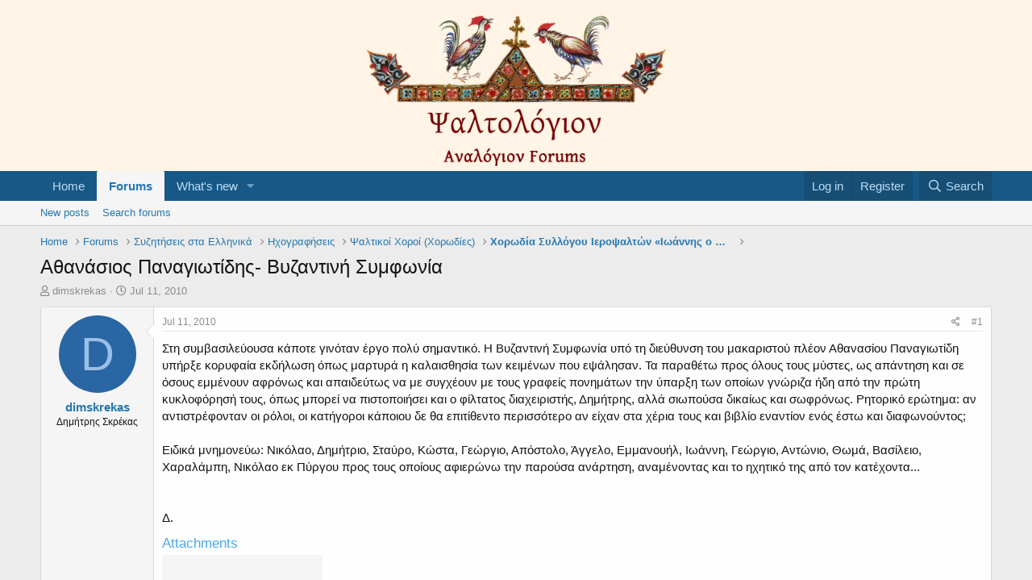

--- FILE ---
content_type: text/html; charset=utf-8
request_url: https://analogion.com/forum/index.php?threads/%CE%91%CE%B8%CE%B1%CE%BD%CE%AC%CF%83%CE%B9%CE%BF%CF%82-%CE%A0%CE%B1%CE%BD%CE%B1%CE%B3%CE%B9%CF%89%CF%84%CE%AF%CE%B4%CE%B7%CF%82-%CE%92%CF%85%CE%B6%CE%B1%CE%BD%CF%84%CE%B9%CE%BD%CE%AE-%CE%A3%CF%85%CE%BC%CF%86%CF%89%CE%BD%CE%AF%CE%B1.12050/
body_size: 30007
content:
<!DOCTYPE html>
<html id="XF" lang="en-US" dir="LTR"
	data-app="public"
	data-template="thread_view"
	data-container-key="node-389"
	data-content-key="thread-12050"
	data-logged-in="false"
	data-cookie-prefix="xf_"
	data-csrf="1768734946,7987b819e3a961ae181b8c8428b39295"
	class="has-no-js template-thread_view"
	>
<head>
	<meta charset="utf-8" />
	<meta http-equiv="X-UA-Compatible" content="IE=Edge" />
	<meta name="viewport" content="width=device-width, initial-scale=1, viewport-fit=cover">

	
	
	

	<title>Αθανάσιος Παναγιωτίδης- Βυζαντινή Συμφωνία | Ψαλτολόγιον (Psaltologion)</title>

	<link rel="manifest" href="/forum/webmanifest.php">
	
		<meta name="theme-color" content="#fff4e5" />
	

	<meta name="apple-mobile-web-app-title" content="Ψαλτολόγιον (Psaltologion)">
	

	
		
		<meta name="description" content="Στη συμβασιλεύουσα κάποτε γινόταν έργο πολύ σημαντικό. Η Βυζαντινή Συμφωνία υπό τη διεύθυνση του μακαριστού πλέον Αθανασίου Παναγιωτίδη υπήρξε κορυφαία..." />
		<meta property="og:description" content="Στη συμβασιλεύουσα κάποτε γινόταν έργο πολύ σημαντικό. Η Βυζαντινή Συμφωνία υπό τη διεύθυνση του μακαριστού πλέον Αθανασίου Παναγιωτίδη υπήρξε κορυφαία εκδήλωση όπως μαρτυρά η καλαισθησία των κειμένων που εψάλησαν. Τα παραθέτω προς όλους τους μύστες, ως απάντηση και σε όσους εμμένουν αφρόνως και..." />
		<meta property="twitter:description" content="Στη συμβασιλεύουσα κάποτε γινόταν έργο πολύ σημαντικό. Η Βυζαντινή Συμφωνία υπό τη διεύθυνση του μακαριστού πλέον Αθανασίου Παναγιωτίδη υπήρξε κορυφαία εκδήλωση όπως μαρτυρά η καλαισθησία των..." />
	
	
		<meta property="og:url" content="http://analogion.com/forum/index.php?threads/%CE%91%CE%B8%CE%B1%CE%BD%CE%AC%CF%83%CE%B9%CE%BF%CF%82-%CE%A0%CE%B1%CE%BD%CE%B1%CE%B3%CE%B9%CF%89%CF%84%CE%AF%CE%B4%CE%B7%CF%82-%CE%92%CF%85%CE%B6%CE%B1%CE%BD%CF%84%CE%B9%CE%BD%CE%AE-%CE%A3%CF%85%CE%BC%CF%86%CF%89%CE%BD%CE%AF%CE%B1.12050/" />
	
		<link rel="canonical" href="http://analogion.com/forum/index.php?threads/%CE%91%CE%B8%CE%B1%CE%BD%CE%AC%CF%83%CE%B9%CE%BF%CF%82-%CE%A0%CE%B1%CE%BD%CE%B1%CE%B3%CE%B9%CF%89%CF%84%CE%AF%CE%B4%CE%B7%CF%82-%CE%92%CF%85%CE%B6%CE%B1%CE%BD%CF%84%CE%B9%CE%BD%CE%AE-%CE%A3%CF%85%CE%BC%CF%86%CF%89%CE%BD%CE%AF%CE%B1.12050/" />
	

	
		
	
	
	<meta property="og:site_name" content="Ψαλτολόγιον (Psaltologion)" />


	
	
		
	
	
	<meta property="og:type" content="website" />


	
	
		
	
	
	
		<meta property="og:title" content="Αθανάσιος Παναγιωτίδης- Βυζαντινή Συμφωνία" />
		<meta property="twitter:title" content="Αθανάσιος Παναγιωτίδης- Βυζαντινή Συμφωνία" />
	


	
	
	
	

	
	

	


	<link rel="preload" href="/forum/styles/fonts/fa/fa-regular-400.woff2?_v=5.15.3" as="font" type="font/woff2" crossorigin="anonymous" />


	<link rel="preload" href="/forum/styles/fonts/fa/fa-solid-900.woff2?_v=5.15.3" as="font" type="font/woff2" crossorigin="anonymous" />


<link rel="preload" href="/forum/styles/fonts/fa/fa-brands-400.woff2?_v=5.15.3" as="font" type="font/woff2" crossorigin="anonymous" />

	<link rel="stylesheet" href="/forum/css.php?css=public%3Anormalize.css%2Cpublic%3Afa.css%2Cpublic%3Acore.less%2Cpublic%3Aapp.less&amp;s=1&amp;l=1&amp;d=1762396700&amp;k=a7e49c24d5dae2437b9398126cb06624343d8144" />

	<link rel="stylesheet" href="/forum/css.php?css=public%3Aattachments.less%2Cpublic%3Abb_code.less%2Cpublic%3Amessage.less%2Cpublic%3Ashare_controls.less%2Cpublic%3Aextra.less&amp;s=1&amp;l=1&amp;d=1762396700&amp;k=9cba5a931d9a6af8b83e51bd4a8c9d229f755a85" />

	
		<script src="/forum/js/xf/preamble.min.js?_v=ed4936d9"></script>
	


	
		<link rel="icon" type="image/png" href="https://analogion.com/forum/images/favicon6.ico" sizes="32x32" />
	
	
</head>
<body data-template="thread_view">

<div class="p-pageWrapper" id="top">





<header class="p-header" id="header">
	<div class="p-header-inner">
		<div class="p-header-content">

			<div class="p-header-logo p-header-logo--image">
				<a href="http://analogion.com/forum">
					<img src="/forum/images/psaltologion_logo_transparent_v4.png" srcset="" alt="Ψαλτολόγιον (Psaltologion)"
						width="" height="" />
				</a>
			</div>

			
		</div>
	</div>
</header>





	<div class="p-navSticky p-navSticky--primary" data-xf-init="sticky-header">
		
	<nav class="p-nav">
		<div class="p-nav-inner">
			<button type="button" class="button--plain p-nav-menuTrigger button" data-xf-click="off-canvas" data-menu=".js-headerOffCanvasMenu" tabindex="0" aria-label="Menu"><span class="button-text">
				<i aria-hidden="true"></i>
			</span></button>

			<div class="p-nav-smallLogo">
				<a href="http://analogion.com/forum">
					<img src="/forum/images/psaltologion_logo_transparent_v4.png" srcset="" alt="Ψαλτολόγιον (Psaltologion)"
						width="" height="" />
				</a>
			</div>

			<div class="p-nav-scroller hScroller" data-xf-init="h-scroller" data-auto-scroll=".p-navEl.is-selected">
				<div class="hScroller-scroll">
					<ul class="p-nav-list js-offCanvasNavSource">
					
						<li>
							
	<div class="p-navEl " >
		

			
	
	<a href="http://analogion.com/forum"
		class="p-navEl-link "
		
		data-xf-key="1"
		data-nav-id="home">Home</a>


			

		
		
	</div>

						</li>
					
						<li>
							
	<div class="p-navEl is-selected" data-has-children="true">
		

			
	
	<a href="/forum/index.php"
		class="p-navEl-link p-navEl-link--splitMenu "
		
		
		data-nav-id="forums">Forums</a>


			<a data-xf-key="2"
				data-xf-click="menu"
				data-menu-pos-ref="< .p-navEl"
				class="p-navEl-splitTrigger"
				role="button"
				tabindex="0"
				aria-label="Toggle expanded"
				aria-expanded="false"
				aria-haspopup="true"></a>

		
		
			<div class="menu menu--structural" data-menu="menu" aria-hidden="true">
				<div class="menu-content">
					
						
	
	
	<a href="/forum/index.php?whats-new/posts/"
		class="menu-linkRow u-indentDepth0 js-offCanvasCopy "
		
		
		data-nav-id="newPosts">New posts</a>

	

					
						
	
	
	<a href="/forum/index.php?search/&amp;type=post"
		class="menu-linkRow u-indentDepth0 js-offCanvasCopy "
		
		
		data-nav-id="searchForums">Search forums</a>

	

					
				</div>
			</div>
		
	</div>

						</li>
					
						<li>
							
	<div class="p-navEl " data-has-children="true">
		

			
	
	<a href="/forum/index.php?whats-new/"
		class="p-navEl-link p-navEl-link--splitMenu "
		
		
		data-nav-id="whatsNew">What's new</a>


			<a data-xf-key="3"
				data-xf-click="menu"
				data-menu-pos-ref="< .p-navEl"
				class="p-navEl-splitTrigger"
				role="button"
				tabindex="0"
				aria-label="Toggle expanded"
				aria-expanded="false"
				aria-haspopup="true"></a>

		
		
			<div class="menu menu--structural" data-menu="menu" aria-hidden="true">
				<div class="menu-content">
					
						
	
	
	<a href="/forum/index.php?whats-new/posts/"
		class="menu-linkRow u-indentDepth0 js-offCanvasCopy "
		 rel="nofollow"
		
		data-nav-id="whatsNewPosts">New posts</a>

	

					
						
	
	
	<a href="/forum/index.php?whats-new/latest-activity"
		class="menu-linkRow u-indentDepth0 js-offCanvasCopy "
		 rel="nofollow"
		
		data-nav-id="latestActivity">Latest activity</a>

	

					
				</div>
			</div>
		
	</div>

						</li>
					
					</ul>
				</div>
			</div>

			<div class="p-nav-opposite">
				<div class="p-navgroup p-account p-navgroup--guest">
					
						<a href="/forum/index.php?login/" class="p-navgroup-link p-navgroup-link--textual p-navgroup-link--logIn"
							data-xf-click="overlay" data-follow-redirects="on">
							<span class="p-navgroup-linkText">Log in</span>
						</a>
						
							<a href="/forum/index.php?register/" class="p-navgroup-link p-navgroup-link--textual p-navgroup-link--register"
								data-xf-click="overlay" data-follow-redirects="on">
								<span class="p-navgroup-linkText">Register</span>
							</a>
						
					
				</div>

				<div class="p-navgroup p-discovery">
					<a href="/forum/index.php?whats-new/"
						class="p-navgroup-link p-navgroup-link--iconic p-navgroup-link--whatsnew"
						aria-label="What&#039;s new"
						title="What&#039;s new">
						<i aria-hidden="true"></i>
						<span class="p-navgroup-linkText">What's new</span>
					</a>

					
						<a href="/forum/index.php?search/"
							class="p-navgroup-link p-navgroup-link--iconic p-navgroup-link--search"
							data-xf-click="menu"
							data-xf-key="/"
							aria-label="Search"
							aria-expanded="false"
							aria-haspopup="true"
							title="Search">
							<i aria-hidden="true"></i>
							<span class="p-navgroup-linkText">Search</span>
						</a>
						<div class="menu menu--structural menu--wide" data-menu="menu" aria-hidden="true">
							<form action="/forum/index.php?search/search" method="post"
								class="menu-content"
								data-xf-init="quick-search">

								<h3 class="menu-header">Search</h3>
								
								<div class="menu-row">
									
										<div class="inputGroup inputGroup--joined">
											<input type="text" class="input" name="keywords" placeholder="Search…" aria-label="Search" data-menu-autofocus="true" />
											
			<select name="constraints" class="js-quickSearch-constraint input" aria-label="Search within">
				<option value="">Everywhere</option>
<option value="{&quot;search_type&quot;:&quot;post&quot;}">Threads</option>
<option value="{&quot;search_type&quot;:&quot;post&quot;,&quot;c&quot;:{&quot;nodes&quot;:[389],&quot;child_nodes&quot;:1}}">This forum</option>
<option value="{&quot;search_type&quot;:&quot;post&quot;,&quot;c&quot;:{&quot;thread&quot;:12050}}">This thread</option>

			</select>
		
										</div>
									
								</div>

								
								<div class="menu-row">
									<label class="iconic"><input type="checkbox"  name="c[title_only]" value="1" /><i aria-hidden="true"></i><span class="iconic-label">Search titles only</span></label>

								</div>
								
								<div class="menu-row">
									<div class="inputGroup">
										<span class="inputGroup-text" id="ctrl_search_menu_by_member">By:</span>
										<input type="text" class="input" name="c[users]" data-xf-init="auto-complete" placeholder="Member" aria-labelledby="ctrl_search_menu_by_member" />
									</div>
								</div>
								<div class="menu-footer">
									<span class="menu-footer-controls">
										<button type="submit" class="button--primary button button--icon button--icon--search"><span class="button-text">Search</span></button>
										<a href="/forum/index.php?search/" class="button"><span class="button-text">Advanced search…</span></a>
									</span>
								</div>

								<input type="hidden" name="_xfToken" value="1768734946,7987b819e3a961ae181b8c8428b39295" />
							</form>
						</div>
					
				</div>
			</div>
		</div>
	</nav>

	</div>
	
	
		<div class="p-sectionLinks">
			<div class="p-sectionLinks-inner hScroller" data-xf-init="h-scroller">
				<div class="hScroller-scroll">
					<ul class="p-sectionLinks-list">
					
						<li>
							
	<div class="p-navEl " >
		

			
	
	<a href="/forum/index.php?whats-new/posts/"
		class="p-navEl-link "
		
		data-xf-key="alt+1"
		data-nav-id="newPosts">New posts</a>


			

		
		
	</div>

						</li>
					
						<li>
							
	<div class="p-navEl " >
		

			
	
	<a href="/forum/index.php?search/&amp;type=post"
		class="p-navEl-link "
		
		data-xf-key="alt+2"
		data-nav-id="searchForums">Search forums</a>


			

		
		
	</div>

						</li>
					
					</ul>
				</div>
			</div>
		</div>
	



<div class="offCanvasMenu offCanvasMenu--nav js-headerOffCanvasMenu" data-menu="menu" aria-hidden="true" data-ocm-builder="navigation">
	<div class="offCanvasMenu-backdrop" data-menu-close="true"></div>
	<div class="offCanvasMenu-content">
		<div class="offCanvasMenu-header">
			Menu
			<a class="offCanvasMenu-closer" data-menu-close="true" role="button" tabindex="0" aria-label="Close"></a>
		</div>
		
			<div class="p-offCanvasRegisterLink">
				<div class="offCanvasMenu-linkHolder">
					<a href="/forum/index.php?login/" class="offCanvasMenu-link" data-xf-click="overlay" data-menu-close="true">
						Log in
					</a>
				</div>
				<hr class="offCanvasMenu-separator" />
				
					<div class="offCanvasMenu-linkHolder">
						<a href="/forum/index.php?register/" class="offCanvasMenu-link" data-xf-click="overlay" data-menu-close="true">
							Register
						</a>
					</div>
					<hr class="offCanvasMenu-separator" />
				
			</div>
		
		<div class="js-offCanvasNavTarget"></div>
		<div class="offCanvasMenu-installBanner js-installPromptContainer" style="display: none;" data-xf-init="install-prompt">
			<div class="offCanvasMenu-installBanner-header">Install the app</div>
			<button type="button" class="js-installPromptButton button"><span class="button-text">Install</span></button>
			<template class="js-installTemplateIOS">
				<div class="overlay-title">How to install the app on iOS</div>
				<div class="block-body">
					<div class="block-row">
						<p>
							Follow along with the video below to see how to install our site as a web app on your home screen.
						</p>
						<p style="text-align: center">
							<video src="/forum/styles/default/xenforo/add_to_home.mp4"
								width="280" height="480" autoplay loop muted playsinline></video>
						</p>
						<p>
							<small><strong>Note:</strong> This feature may not be available in some browsers.</small>
						</p>
					</div>
				</div>
			</template>
		</div>
	</div>
</div>

<div class="p-body">
	<div class="p-body-inner">
		<!--XF:EXTRA_OUTPUT-->

		

		

		
		
	
		<ul class="p-breadcrumbs "
			itemscope itemtype="https://schema.org/BreadcrumbList">
		
			

			
			

			
				
				
	<li itemprop="itemListElement" itemscope itemtype="https://schema.org/ListItem">
		<a href="http://analogion.com/forum" itemprop="item">
			<span itemprop="name">Home</span>
		</a>
		<meta itemprop="position" content="1" />
	</li>

			

			
				
				
	<li itemprop="itemListElement" itemscope itemtype="https://schema.org/ListItem">
		<a href="/forum/index.php" itemprop="item">
			<span itemprop="name">Forums</span>
		</a>
		<meta itemprop="position" content="2" />
	</li>

			
			
				
				
	<li itemprop="itemListElement" itemscope itemtype="https://schema.org/ListItem">
		<a href="/forum/index.php#syzit-seis-sta-ellinik.1" itemprop="item">
			<span itemprop="name">Συζητήσεις στα Ελληνικά</span>
		</a>
		<meta itemprop="position" content="3" />
	</li>

			
				
				
	<li itemprop="itemListElement" itemscope itemtype="https://schema.org/ListItem">
		<a href="/forum/index.php?forums/%CE%97%CF%87%CE%BF%CE%B3%CF%81%CE%B1%CF%86%CE%AE%CF%83%CE%B5%CE%B9%CF%82.12/" itemprop="item">
			<span itemprop="name">Ηχογραφήσεις</span>
		</a>
		<meta itemprop="position" content="4" />
	</li>

			
				
				
	<li itemprop="itemListElement" itemscope itemtype="https://schema.org/ListItem">
		<a href="/forum/index.php?forums/%CE%A8%CE%B1%CE%BB%CF%84%CE%B9%CE%BA%CE%BF%CE%AF-%CE%A7%CE%BF%CF%81%CE%BF%CE%AF-%CE%A7%CE%BF%CF%81%CF%89%CE%B4%CE%AF%CE%B5%CF%82.99/" itemprop="item">
			<span itemprop="name">Ψαλτικοί Χοροί (Χορωδίες)</span>
		</a>
		<meta itemprop="position" content="5" />
	</li>

			
				
				
	<li itemprop="itemListElement" itemscope itemtype="https://schema.org/ListItem">
		<a href="/forum/index.php?forums/%CE%A7%CE%BF%CF%81%CF%89%CE%B4%CE%AF%CE%B1-%CE%A3%CF%85%CE%BB%CE%BB%CF%8C%CE%B3%CE%BF%CF%85-%CE%99%CE%B5%CF%81%CE%BF%CF%88%CE%B1%CE%BB%CF%84%CF%8E%CE%BD-%C2%AB%CE%99%CF%89%CE%AC%CE%BD%CE%BD%CE%B7%CF%82-%CE%BF-%CE%94%CE%B1%CE%BC%CE%B1%CF%83%CE%BA%CE%B7%CE%BD%CF%8C%CF%82%C2%BB.389/" itemprop="item">
			<span itemprop="name">Χορωδία Συλλόγου Ιεροψαλτών «Ιωάννης ο Δαμασκηνός»</span>
		</a>
		<meta itemprop="position" content="6" />
	</li>

			

		
		</ul>
	

		

		
	<noscript class="js-jsWarning"><div class="blockMessage blockMessage--important blockMessage--iconic u-noJsOnly">JavaScript is disabled. For a better experience, please enable JavaScript in your browser before proceeding.</div></noscript>

		
	<div class="blockMessage blockMessage--important blockMessage--iconic js-browserWarning" style="display: none">You are using an out of date browser. It  may not display this or other websites correctly.<br />You should upgrade or use an <a href="https://www.google.com/chrome/" target="_blank" rel="noopener">alternative browser</a>.</div>


		
			<div class="p-body-header">
			
				
					<div class="p-title ">
					
						
							<h1 class="p-title-value">Αθανάσιος Παναγιωτίδης- Βυζαντινή Συμφωνία</h1>
						
						
					
					</div>
				

				
					<div class="p-description">
	<ul class="listInline listInline--bullet">
		<li>
			<i class="fa--xf far fa-user" aria-hidden="true" title="Thread starter"></i>
			<span class="u-srOnly">Thread starter</span>

			<a href="/forum/index.php?members/dimskrekas.54/" class="username  u-concealed" dir="auto" data-user-id="54" data-xf-init="member-tooltip">dimskrekas</a>
		</li>
		<li>
			<i class="fa--xf far fa-clock" aria-hidden="true" title="Start date"></i>
			<span class="u-srOnly">Start date</span>

			<a href="/forum/index.php?threads/%CE%91%CE%B8%CE%B1%CE%BD%CE%AC%CF%83%CE%B9%CE%BF%CF%82-%CE%A0%CE%B1%CE%BD%CE%B1%CE%B3%CE%B9%CF%89%CF%84%CE%AF%CE%B4%CE%B7%CF%82-%CE%92%CF%85%CE%B6%CE%B1%CE%BD%CF%84%CE%B9%CE%BD%CE%AE-%CE%A3%CF%85%CE%BC%CF%86%CF%89%CE%BD%CE%AF%CE%B1.12050/" class="u-concealed"><time  class="u-dt" dir="auto" datetime="2010-07-11T16:47:27+0300" data-time="1278856047" data-date-string="Jul 11, 2010" data-time-string="4:47 PM" title="Jul 11, 2010 at 4:47 PM">Jul 11, 2010</time></a>
		</li>
		
	</ul>
</div>
				
			
			</div>
		

		<div class="p-body-main  ">
			
			<div class="p-body-contentCol"></div>
			

			

			<div class="p-body-content">
				
				<div class="p-body-pageContent">










	
	
	
		
	
	
	


	
	
	
		
	
	
	


	
	
		
	
	
	


	
	












	

	
		
	



















<div class="block block--messages" data-xf-init="" data-type="post" data-href="/forum/index.php?inline-mod/" data-search-target="*">

	<span class="u-anchorTarget" id="posts"></span>

	
		
	

	

	<div class="block-outer"></div>

	

	
		
	<div class="block-outer js-threadStatusField"></div>

	

	<div class="block-container lbContainer"
		data-xf-init="lightbox select-to-quote"
		data-message-selector=".js-post"
		data-lb-id="thread-12050"
		data-lb-universal="0">

		<div class="block-body js-replyNewMessageContainer">
			
				

					

					
						

	
	

	

	
	<article class="message message--post js-post js-inlineModContainer  "
		data-author="dimskrekas"
		data-content="post-79542"
		id="js-post-79542"
		>

		

		<span class="u-anchorTarget" id="post-79542"></span>

		
			<div class="message-inner">
				
					<div class="message-cell message-cell--user">
						

	<section class="message-user"
		>

		

		<div class="message-avatar ">
			<div class="message-avatar-wrapper">
				<a href="/forum/index.php?members/dimskrekas.54/" class="avatar avatar--m avatar--default avatar--default--dynamic" data-user-id="54" data-xf-init="member-tooltip" style="background-color: #2966a3; color: #99bfe6">
			<span class="avatar-u54-m" role="img" aria-label="dimskrekas">D</span> 
		</a>
				
			</div>
		</div>
		<div class="message-userDetails">
			<h4 class="message-name"><a href="/forum/index.php?members/dimskrekas.54/" class="username " dir="auto" data-user-id="54" data-xf-init="member-tooltip">dimskrekas</a></h4>
			<h5 class="userTitle message-userTitle" dir="auto">Δημήτρης Σκρέκας</h5>
			
		</div>
		
			
			
		
		<span class="message-userArrow"></span>
	</section>

					</div>
				

				
					<div class="message-cell message-cell--main">
					
						<div class="message-main js-quickEditTarget">

							
								

	

	<header class="message-attribution message-attribution--split">
		<ul class="message-attribution-main listInline ">
			
			
			<li class="u-concealed">
				<a href="/forum/index.php?threads/%CE%91%CE%B8%CE%B1%CE%BD%CE%AC%CF%83%CE%B9%CE%BF%CF%82-%CE%A0%CE%B1%CE%BD%CE%B1%CE%B3%CE%B9%CF%89%CF%84%CE%AF%CE%B4%CE%B7%CF%82-%CE%92%CF%85%CE%B6%CE%B1%CE%BD%CF%84%CE%B9%CE%BD%CE%AE-%CE%A3%CF%85%CE%BC%CF%86%CF%89%CE%BD%CE%AF%CE%B1.12050/post-79542" rel="nofollow" >
					<time  class="u-dt" dir="auto" datetime="2010-07-11T16:47:27+0300" data-time="1278856047" data-date-string="Jul 11, 2010" data-time-string="4:47 PM" title="Jul 11, 2010 at 4:47 PM">Jul 11, 2010</time>
				</a>
			</li>
			
		</ul>

		<ul class="message-attribution-opposite message-attribution-opposite--list ">
			
			<li>
				<a href="/forum/index.php?threads/%CE%91%CE%B8%CE%B1%CE%BD%CE%AC%CF%83%CE%B9%CE%BF%CF%82-%CE%A0%CE%B1%CE%BD%CE%B1%CE%B3%CE%B9%CF%89%CF%84%CE%AF%CE%B4%CE%B7%CF%82-%CE%92%CF%85%CE%B6%CE%B1%CE%BD%CF%84%CE%B9%CE%BD%CE%AE-%CE%A3%CF%85%CE%BC%CF%86%CF%89%CE%BD%CE%AF%CE%B1.12050/post-79542"
					class="message-attribution-gadget"
					data-xf-init="share-tooltip"
					data-href="/forum/index.php?posts/79542/share"
					aria-label="Share"
					rel="nofollow">
					<i class="fa--xf far fa-share-alt" aria-hidden="true"></i>
				</a>
			</li>
			
			
				<li>
					<a href="/forum/index.php?threads/%CE%91%CE%B8%CE%B1%CE%BD%CE%AC%CF%83%CE%B9%CE%BF%CF%82-%CE%A0%CE%B1%CE%BD%CE%B1%CE%B3%CE%B9%CF%89%CF%84%CE%AF%CE%B4%CE%B7%CF%82-%CE%92%CF%85%CE%B6%CE%B1%CE%BD%CF%84%CE%B9%CE%BD%CE%AE-%CE%A3%CF%85%CE%BC%CF%86%CF%89%CE%BD%CE%AF%CE%B1.12050/post-79542" rel="nofollow">
						#1
					</a>
				</li>
			
		</ul>
	</header>

							

							<div class="message-content js-messageContent">
							

								
									
	
	
	

								

								
									
	

	<div class="message-userContent lbContainer js-lbContainer "
		data-lb-id="post-79542"
		data-lb-caption-desc="dimskrekas &middot; Jul 11, 2010 at 4:47 PM">

		
			

	

		

		<article class="message-body js-selectToQuote">
			
				
			

			<div >
				
					<div class="bbWrapper">Στη συμβασιλεύουσα κάποτε γινόταν έργο πολύ σημαντικό. Η Βυζαντινή Συμφωνία υπό τη διεύθυνση του μακαριστού πλέον Αθανασίου Παναγιωτίδη υπήρξε κορυφαία εκδήλωση όπως μαρτυρά η καλαισθησία των κειμένων που εψάλησαν. Τα παραθέτω προς όλους τους μύστες, ως απάντηση και σε όσους εμμένουν αφρόνως και απαιδεύτως να με συγχέουν με τους γραφείς πονημάτων την ύπαρξη των οποίων γνώριζα ήδη από την πρώτη κυκλοφόρησή τους, όπως μπορεί να πιστοποιήσει και ο φίλτατος διαχειριστής, Δημήτρης, αλλά σιωπούσα δικαίως και σωφρόνως. Ρητορικό ερώτημα: αν αντιστρέφονταν οι ρόλοι, οι κατήγοροι κάποιου δε θα επιτίθεντο περισσότερο αν είχαν στα χέρια τους και βιβλίο εναντίον ενός έστω και διαφωνούντος;<br />
<br />
Ειδικά μνημονεύω: Νικόλαο, Δημήτριο, Σταύρο, Κώστα, Γεώργιο, Απόστολο, Άγγελο, Εμμανουήλ, Ιωάννη, Γεώργιο, Αντώνιο, Θωμά, Βασίλειο, Χαραλάμπη, Νικόλαο εκ Πύργου προς τους οποίους αφιερώνω την παρούσα ανάρτηση, αναμένοντας και το ηχητικό της από τον κατέχοντα...<br />
<br />
<br />
Δ.</div>
				
			</div>

			<div class="js-selectToQuoteEnd">&nbsp;</div>
			
				
			
		</article>

		
			

	

		

		
			
	
		
		<section class="message-attachments">
			<h4 class="block-textHeader">Attachments</h4>
			<ul class="attachmentList">
				
					
						
	<li class="file file--linked">
		<a class="u-anchorTarget" id="attachment-30025"></a>
		
			<a class="file-preview" href="/forum/index.php?attachments/symphonia_ath_panagiotidi-pdf.30025/" target="_blank">
				<span class="file-typeIcon">
					<i class="fa--xf far fa-file-pdf" aria-hidden="true"></i>
				</span>
			</a>
		

		<div class="file-content">
			<div class="file-info">
				<span class="file-name" title="symphonia_Ath_Panagiotidi.pdf">symphonia_Ath_Panagiotidi.pdf</span>
				<div class="file-meta">
					2.8 MB
					
					&middot; Views: 827
					
				</div>
			</div>
		</div>
	</li>

					
				
			</ul>
		</section>
	

		
	</div>

								

								
									
	

	
		<div class="message-lastEdit">
			
				Last edited: <time  class="u-dt" dir="auto" datetime="2010-07-11T17:08:44+0300" data-time="1278857324" data-date-string="Jul 11, 2010" data-time-string="5:08 PM" title="Jul 11, 2010 at 5:08 PM">Jul 11, 2010</time>
			
		</div>
	

								

								
									
	

								

							
							</div>

							
								
	

	<footer class="message-footer">
		

		

		<div class="reactionsBar js-reactionsList is-active">
			
	
	
		<ul class="reactionSummary">
		
			<li><span class="reaction reaction--small reaction--1" data-reaction-id="1"><i aria-hidden="true"></i><img src="[data-uri]" class="reaction-sprite js-reaction" alt="Like" title="Like" /></span></li>
		
		</ul>
	


<span class="u-srOnly">Reactions:</span>
<a class="reactionsBar-link" href="/forum/index.php?posts/79542/reactions" data-xf-click="overlay" data-cache="false" rel="nofollow"><bdi>Klaus Vlastos</bdi>, <bdi>atsipas</bdi> and <bdi>roumeliotisdionisios</bdi></a>
		</div>

		<div class="js-historyTarget message-historyTarget toggleTarget" data-href="trigger-href"></div>
	</footer>

							
						</div>

					
					</div>
				
			</div>
		
	</article>

	
	

					

					

				

					

					
						

	
	

	

	
	<article class="message message--post js-post js-inlineModContainer  "
		data-author="Nikolaos"
		data-content="post-79584"
		id="js-post-79584"
		itemscope itemtype="https://schema.org/Comment" itemid="http://analogion.com/forum/index.php?posts/79584/">

		
			<meta itemprop="parentItem" itemscope itemid="http://analogion.com/forum/index.php?threads/%CE%91%CE%B8%CE%B1%CE%BD%CE%AC%CF%83%CE%B9%CE%BF%CF%82-%CE%A0%CE%B1%CE%BD%CE%B1%CE%B3%CE%B9%CF%89%CF%84%CE%AF%CE%B4%CE%B7%CF%82-%CE%92%CF%85%CE%B6%CE%B1%CE%BD%CF%84%CE%B9%CE%BD%CE%AE-%CE%A3%CF%85%CE%BC%CF%86%CF%89%CE%BD%CE%AF%CE%B1.12050/" />
		

		<span class="u-anchorTarget" id="post-79584"></span>

		
			<div class="message-inner">
				
					<div class="message-cell message-cell--user">
						

	<section class="message-user"
		itemprop="author" itemscope itemtype="https://schema.org/Person" itemid="http://analogion.com/forum/index.php?members/nikolaos.1184/">

		
			<meta itemprop="url" content="http://analogion.com/forum/index.php?members/nikolaos.1184/" />
		

		<div class="message-avatar ">
			<div class="message-avatar-wrapper">
				<a href="/forum/index.php?members/nikolaos.1184/" class="avatar avatar--m avatar--default avatar--default--dynamic" data-user-id="1184" data-xf-init="member-tooltip" style="background-color: #cc5233; color: #3d180f">
			<span class="avatar-u1184-m" role="img" aria-label="Nikolaos">N</span> 
		</a>
				
			</div>
		</div>
		<div class="message-userDetails">
			<h4 class="message-name"><a href="/forum/index.php?members/nikolaos.1184/" class="username " dir="auto" data-user-id="1184" data-xf-init="member-tooltip"><span itemprop="name">Nikolaos</span></a></h4>
			<h5 class="userTitle message-userTitle" dir="auto" itemprop="jobTitle">+</h5>
			
		</div>
		
			
			
		
		<span class="message-userArrow"></span>
	</section>

					</div>
				

				
					<div class="message-cell message-cell--main">
					
						<div class="message-main js-quickEditTarget">

							
								

	

	<header class="message-attribution message-attribution--split">
		<ul class="message-attribution-main listInline ">
			
			
			<li class="u-concealed">
				<a href="/forum/index.php?threads/%CE%91%CE%B8%CE%B1%CE%BD%CE%AC%CF%83%CE%B9%CE%BF%CF%82-%CE%A0%CE%B1%CE%BD%CE%B1%CE%B3%CE%B9%CF%89%CF%84%CE%AF%CE%B4%CE%B7%CF%82-%CE%92%CF%85%CE%B6%CE%B1%CE%BD%CF%84%CE%B9%CE%BD%CE%AE-%CE%A3%CF%85%CE%BC%CF%86%CF%89%CE%BD%CE%AF%CE%B1.12050/post-79584" rel="nofollow" itemprop="url">
					<time  class="u-dt" dir="auto" datetime="2010-07-11T23:09:53+0300" data-time="1278878993" data-date-string="Jul 11, 2010" data-time-string="11:09 PM" title="Jul 11, 2010 at 11:09 PM" itemprop="datePublished">Jul 11, 2010</time>
				</a>
			</li>
			
		</ul>

		<ul class="message-attribution-opposite message-attribution-opposite--list ">
			
			<li>
				<a href="/forum/index.php?threads/%CE%91%CE%B8%CE%B1%CE%BD%CE%AC%CF%83%CE%B9%CE%BF%CF%82-%CE%A0%CE%B1%CE%BD%CE%B1%CE%B3%CE%B9%CF%89%CF%84%CE%AF%CE%B4%CE%B7%CF%82-%CE%92%CF%85%CE%B6%CE%B1%CE%BD%CF%84%CE%B9%CE%BD%CE%AE-%CE%A3%CF%85%CE%BC%CF%86%CF%89%CE%BD%CE%AF%CE%B1.12050/post-79584"
					class="message-attribution-gadget"
					data-xf-init="share-tooltip"
					data-href="/forum/index.php?posts/79584/share"
					aria-label="Share"
					rel="nofollow">
					<i class="fa--xf far fa-share-alt" aria-hidden="true"></i>
				</a>
			</li>
			
			
				<li>
					<a href="/forum/index.php?threads/%CE%91%CE%B8%CE%B1%CE%BD%CE%AC%CF%83%CE%B9%CE%BF%CF%82-%CE%A0%CE%B1%CE%BD%CE%B1%CE%B3%CE%B9%CF%89%CF%84%CE%AF%CE%B4%CE%B7%CF%82-%CE%92%CF%85%CE%B6%CE%B1%CE%BD%CF%84%CE%B9%CE%BD%CE%AE-%CE%A3%CF%85%CE%BC%CF%86%CF%89%CE%BD%CE%AF%CE%B1.12050/post-79584" rel="nofollow">
						#2
					</a>
				</li>
			
		</ul>
	</header>

							

							<div class="message-content js-messageContent">
							

								
									
	
	
	

								

								
									
	

	<div class="message-userContent lbContainer js-lbContainer "
		data-lb-id="post-79584"
		data-lb-caption-desc="Nikolaos &middot; Jul 11, 2010 at 11:09 PM">

		

		<article class="message-body js-selectToQuote">
			
				
			

			<div itemprop="text">
				
					<div class="bbWrapper">Ανεβάζω σιγά σιγά αποσπάσματα, δεν την έχω όλη τη συναυλία.</div>
				
			</div>

			<div class="js-selectToQuoteEnd">&nbsp;</div>
			
				
			
		</article>

		

		
			
	
		
		<section class="message-attachments">
			<h4 class="block-textHeader">Attachments</h4>
			<ul class="attachmentList">
				
					
						
	<li class="file file--linked">
		<a class="u-anchorTarget" id="attachment-30064"></a>
		
			<a class="file-preview" href="/forum/index.php?attachments/1-psuxhmoy-mp3.30064/" target="_blank">
				<span class="file-typeIcon">
					<i class="fa--xf far fa-file-music" aria-hidden="true"></i>
				</span>
			</a>
		

		<div class="file-content">
			<div class="file-info">
				<span class="file-name" title="1.Psuxhmoy.mp3">1.Psuxhmoy.mp3</span>
				<div class="file-meta">
					2.1 MB
					
					&middot; Views: 404
					
				</div>
			</div>
		</div>
	</li>

					
						
	<li class="file file--linked">
		<a class="u-anchorTarget" id="attachment-30065"></a>
		
			<a class="file-preview" href="/forum/index.php?attachments/2-xairetelaoi-mp3.30065/" target="_blank">
				<span class="file-typeIcon">
					<i class="fa--xf far fa-file-music" aria-hidden="true"></i>
				</span>
			</a>
		

		<div class="file-content">
			<div class="file-info">
				<span class="file-name" title="2.XaireteLaoi.mp3">2.XaireteLaoi.mp3</span>
				<div class="file-meta">
					1.4 MB
					
					&middot; Views: 313
					
				</div>
			</div>
		</div>
	</li>

					
						
	<li class="file file--linked">
		<a class="u-anchorTarget" id="attachment-30066"></a>
		
			<a class="file-preview" href="/forum/index.php?attachments/3-dyokaiponhra-mp3.30066/" target="_blank">
				<span class="file-typeIcon">
					<i class="fa--xf far fa-file-music" aria-hidden="true"></i>
				</span>
			</a>
		

		<div class="file-content">
			<div class="file-info">
				<span class="file-name" title="3.DyoKaiPonhra.mp3">3.DyoKaiPonhra.mp3</span>
				<div class="file-meta">
					1.6 MB
					
					&middot; Views: 283
					
				</div>
			</div>
		</div>
	</li>

					
				
			</ul>
		</section>
	

		
	</div>

								

								
									
	

	

								

								
									
	

								

							
							</div>

							
								
	

	<footer class="message-footer">
		
			<div class="message-microdata" itemprop="interactionStatistic" itemtype="https://schema.org/InteractionCounter" itemscope>
				<meta itemprop="userInteractionCount" content="1" />
				<meta itemprop="interactionType" content="https://schema.org/LikeAction" />
			</div>
		

		

		<div class="reactionsBar js-reactionsList is-active">
			
	
	
		<ul class="reactionSummary">
		
			<li><span class="reaction reaction--small reaction--1" data-reaction-id="1"><i aria-hidden="true"></i><img src="[data-uri]" class="reaction-sprite js-reaction" alt="Like" title="Like" /></span></li>
		
		</ul>
	


<span class="u-srOnly">Reactions:</span>
<a class="reactionsBar-link" href="/forum/index.php?posts/79584/reactions" data-xf-click="overlay" data-cache="false" rel="nofollow"><bdi>roumeliotisdionisios</bdi></a>
		</div>

		<div class="js-historyTarget message-historyTarget toggleTarget" data-href="trigger-href"></div>
	</footer>

							
						</div>

					
					</div>
				
			</div>
		
	</article>

	
	

					

					

				

					

					
						

	
	

	

	
	<article class="message message--post js-post js-inlineModContainer  "
		data-author="ybulbu"
		data-content="post-79603"
		id="js-post-79603"
		itemscope itemtype="https://schema.org/Comment" itemid="http://analogion.com/forum/index.php?posts/79603/">

		
			<meta itemprop="parentItem" itemscope itemid="http://analogion.com/forum/index.php?threads/%CE%91%CE%B8%CE%B1%CE%BD%CE%AC%CF%83%CE%B9%CE%BF%CF%82-%CE%A0%CE%B1%CE%BD%CE%B1%CE%B3%CE%B9%CF%89%CF%84%CE%AF%CE%B4%CE%B7%CF%82-%CE%92%CF%85%CE%B6%CE%B1%CE%BD%CF%84%CE%B9%CE%BD%CE%AE-%CE%A3%CF%85%CE%BC%CF%86%CF%89%CE%BD%CE%AF%CE%B1.12050/" />
		

		<span class="u-anchorTarget" id="post-79603"></span>

		
			<div class="message-inner">
				
					<div class="message-cell message-cell--user">
						

	<section class="message-user"
		itemprop="author" itemscope itemtype="https://schema.org/Person" itemid="http://analogion.com/forum/index.php?members/ybulbu.113/">

		
			<meta itemprop="url" content="http://analogion.com/forum/index.php?members/ybulbu.113/" />
		

		<div class="message-avatar ">
			<div class="message-avatar-wrapper">
				<a href="/forum/index.php?members/ybulbu.113/" class="avatar avatar--m avatar--default avatar--default--dynamic" data-user-id="113" data-xf-init="member-tooltip" style="background-color: #a32947; color: #e699ac">
			<span class="avatar-u113-m" role="img" aria-label="ybulbu">Y</span> 
		</a>
				
			</div>
		</div>
		<div class="message-userDetails">
			<h4 class="message-name"><a href="/forum/index.php?members/ybulbu.113/" class="username " dir="auto" data-user-id="113" data-xf-init="member-tooltip"><span class="username--moderator" itemprop="name">ybulbu</span></a></h4>
			<h5 class="userTitle message-userTitle" dir="auto" itemprop="jobTitle">π. Ιερώνυμος Μπουλμπουτζής</h5>
			
		</div>
		
			
			
		
		<span class="message-userArrow"></span>
	</section>

					</div>
				

				
					<div class="message-cell message-cell--main">
					
						<div class="message-main js-quickEditTarget">

							
								

	

	<header class="message-attribution message-attribution--split">
		<ul class="message-attribution-main listInline ">
			
			
			<li class="u-concealed">
				<a href="/forum/index.php?threads/%CE%91%CE%B8%CE%B1%CE%BD%CE%AC%CF%83%CE%B9%CE%BF%CF%82-%CE%A0%CE%B1%CE%BD%CE%B1%CE%B3%CE%B9%CF%89%CF%84%CE%AF%CE%B4%CE%B7%CF%82-%CE%92%CF%85%CE%B6%CE%B1%CE%BD%CF%84%CE%B9%CE%BD%CE%AE-%CE%A3%CF%85%CE%BC%CF%86%CF%89%CE%BD%CE%AF%CE%B1.12050/post-79603" rel="nofollow" itemprop="url">
					<time  class="u-dt" dir="auto" datetime="2010-07-12T02:51:55+0300" data-time="1278892315" data-date-string="Jul 12, 2010" data-time-string="2:51 AM" title="Jul 12, 2010 at 2:51 AM" itemprop="datePublished">Jul 12, 2010</time>
				</a>
			</li>
			
		</ul>

		<ul class="message-attribution-opposite message-attribution-opposite--list ">
			
			<li>
				<a href="/forum/index.php?threads/%CE%91%CE%B8%CE%B1%CE%BD%CE%AC%CF%83%CE%B9%CE%BF%CF%82-%CE%A0%CE%B1%CE%BD%CE%B1%CE%B3%CE%B9%CF%89%CF%84%CE%AF%CE%B4%CE%B7%CF%82-%CE%92%CF%85%CE%B6%CE%B1%CE%BD%CF%84%CE%B9%CE%BD%CE%AE-%CE%A3%CF%85%CE%BC%CF%86%CF%89%CE%BD%CE%AF%CE%B1.12050/post-79603"
					class="message-attribution-gadget"
					data-xf-init="share-tooltip"
					data-href="/forum/index.php?posts/79603/share"
					aria-label="Share"
					rel="nofollow">
					<i class="fa--xf far fa-share-alt" aria-hidden="true"></i>
				</a>
			</li>
			
			
				<li>
					<a href="/forum/index.php?threads/%CE%91%CE%B8%CE%B1%CE%BD%CE%AC%CF%83%CE%B9%CE%BF%CF%82-%CE%A0%CE%B1%CE%BD%CE%B1%CE%B3%CE%B9%CF%89%CF%84%CE%AF%CE%B4%CE%B7%CF%82-%CE%92%CF%85%CE%B6%CE%B1%CE%BD%CF%84%CE%B9%CE%BD%CE%AE-%CE%A3%CF%85%CE%BC%CF%86%CF%89%CE%BD%CE%AF%CE%B1.12050/post-79603" rel="nofollow">
						#3
					</a>
				</li>
			
		</ul>
	</header>

							

							<div class="message-content js-messageContent">
							

								
									
	
	
	

								

								
									
	

	<div class="message-userContent lbContainer js-lbContainer "
		data-lb-id="post-79603"
		data-lb-caption-desc="ybulbu &middot; Jul 12, 2010 at 2:51 AM">

		

		<article class="message-body js-selectToQuote">
			
				
			

			<div itemprop="text">
				
					<div class="bbWrapper">Αγαπητοί, προσέξτε λιτό και σταθερό ισοκράτημα!!! Αυθεντικό πολίτικο, καμιά σχέση με τα εναλλασσόμενα και αρμονικά των λοιπών χοραρχών του Δαμασκηνού. Βλέπετε, το λιτό ισοκράτημα προϋπήρχε στην παράδοση και δεν είναι πατέντα κανενός, όπως αναφέρθηκε αλλού...<br />
<br />
Επίσης, παρά τα κατά τόπους απότομα κοψίματα, παρατηρήστε τα ωραία ομαλά σβησίματα στο «ψυχή μου, ψυχή μου» και σε λοιπά μέλη.</div>
				
			</div>

			<div class="js-selectToQuoteEnd">&nbsp;</div>
			
				
			
		</article>

		

		
	</div>

								

								
									
	

	

								

								
									
	

								

							
							</div>

							
								
	

	<footer class="message-footer">
		
			<div class="message-microdata" itemprop="interactionStatistic" itemtype="https://schema.org/InteractionCounter" itemscope>
				<meta itemprop="userInteractionCount" content="0" />
				<meta itemprop="interactionType" content="https://schema.org/LikeAction" />
			</div>
		

		

		<div class="reactionsBar js-reactionsList ">
			
		</div>

		<div class="js-historyTarget message-historyTarget toggleTarget" data-href="trigger-href"></div>
	</footer>

							
						</div>

					
					</div>
				
			</div>
		
	</article>

	
	

					

					

				

					

					
						

	
	

	

	
	<article class="message message--post js-post js-inlineModContainer  "
		data-author="Αντωνης Μιχελουδακης"
		data-content="post-79622"
		id="js-post-79622"
		itemscope itemtype="https://schema.org/Comment" itemid="http://analogion.com/forum/index.php?posts/79622/">

		
			<meta itemprop="parentItem" itemscope itemid="http://analogion.com/forum/index.php?threads/%CE%91%CE%B8%CE%B1%CE%BD%CE%AC%CF%83%CE%B9%CE%BF%CF%82-%CE%A0%CE%B1%CE%BD%CE%B1%CE%B3%CE%B9%CF%89%CF%84%CE%AF%CE%B4%CE%B7%CF%82-%CE%92%CF%85%CE%B6%CE%B1%CE%BD%CF%84%CE%B9%CE%BD%CE%AE-%CE%A3%CF%85%CE%BC%CF%86%CF%89%CE%BD%CE%AF%CE%B1.12050/" />
		

		<span class="u-anchorTarget" id="post-79622"></span>

		
			<div class="message-inner">
				
					<div class="message-cell message-cell--user">
						

	<section class="message-user"
		itemprop="author" itemscope itemtype="https://schema.org/Person" itemid="http://analogion.com/forum/index.php?members/%CE%91%CE%BD%CF%84%CF%89%CE%BD%CE%B7%CF%82-%CE%9C%CE%B9%CF%87%CE%B5%CE%BB%CE%BF%CF%85%CE%B4%CE%B1%CE%BA%CE%B7%CF%82.1400/">

		
			<meta itemprop="url" content="http://analogion.com/forum/index.php?members/%CE%91%CE%BD%CF%84%CF%89%CE%BD%CE%B7%CF%82-%CE%9C%CE%B9%CF%87%CE%B5%CE%BB%CE%BF%CF%85%CE%B4%CE%B1%CE%BA%CE%B7%CF%82.1400/" />
		

		<div class="message-avatar ">
			<div class="message-avatar-wrapper">
				<a href="/forum/index.php?members/%CE%91%CE%BD%CF%84%CF%89%CE%BD%CE%B7%CF%82-%CE%9C%CE%B9%CF%87%CE%B5%CE%BB%CE%BF%CF%85%CE%B4%CE%B1%CE%BA%CE%B7%CF%82.1400/" class="avatar avatar--m avatar--default avatar--default--dynamic" data-user-id="1400" data-xf-init="member-tooltip" style="background-color: #33cc99; color: #0f3d2e">
			<span class="avatar-u1400-m" role="img" aria-label="Αντωνης Μιχελουδακης">Α</span> 
		</a>
				
			</div>
		</div>
		<div class="message-userDetails">
			<h4 class="message-name"><a href="/forum/index.php?members/%CE%91%CE%BD%CF%84%CF%89%CE%BD%CE%B7%CF%82-%CE%9C%CE%B9%CF%87%CE%B5%CE%BB%CE%BF%CF%85%CE%B4%CE%B1%CE%BA%CE%B7%CF%82.1400/" class="username " dir="auto" data-user-id="1400" data-xf-init="member-tooltip"><span itemprop="name">Αντωνης Μιχελουδακης</span></a></h4>
			<h5 class="userTitle message-userTitle" dir="auto" itemprop="jobTitle">παλαιόν στρουθίον μονάζον</h5>
			
		</div>
		
			
			
		
		<span class="message-userArrow"></span>
	</section>

					</div>
				

				
					<div class="message-cell message-cell--main">
					
						<div class="message-main js-quickEditTarget">

							
								

	

	<header class="message-attribution message-attribution--split">
		<ul class="message-attribution-main listInline ">
			
			
			<li class="u-concealed">
				<a href="/forum/index.php?threads/%CE%91%CE%B8%CE%B1%CE%BD%CE%AC%CF%83%CE%B9%CE%BF%CF%82-%CE%A0%CE%B1%CE%BD%CE%B1%CE%B3%CE%B9%CF%89%CF%84%CE%AF%CE%B4%CE%B7%CF%82-%CE%92%CF%85%CE%B6%CE%B1%CE%BD%CF%84%CE%B9%CE%BD%CE%AE-%CE%A3%CF%85%CE%BC%CF%86%CF%89%CE%BD%CE%AF%CE%B1.12050/post-79622" rel="nofollow" itemprop="url">
					<time  class="u-dt" dir="auto" datetime="2010-07-12T09:49:20+0300" data-time="1278917360" data-date-string="Jul 12, 2010" data-time-string="9:49 AM" title="Jul 12, 2010 at 9:49 AM" itemprop="datePublished">Jul 12, 2010</time>
				</a>
			</li>
			
		</ul>

		<ul class="message-attribution-opposite message-attribution-opposite--list ">
			
			<li>
				<a href="/forum/index.php?threads/%CE%91%CE%B8%CE%B1%CE%BD%CE%AC%CF%83%CE%B9%CE%BF%CF%82-%CE%A0%CE%B1%CE%BD%CE%B1%CE%B3%CE%B9%CF%89%CF%84%CE%AF%CE%B4%CE%B7%CF%82-%CE%92%CF%85%CE%B6%CE%B1%CE%BD%CF%84%CE%B9%CE%BD%CE%AE-%CE%A3%CF%85%CE%BC%CF%86%CF%89%CE%BD%CE%AF%CE%B1.12050/post-79622"
					class="message-attribution-gadget"
					data-xf-init="share-tooltip"
					data-href="/forum/index.php?posts/79622/share"
					aria-label="Share"
					rel="nofollow">
					<i class="fa--xf far fa-share-alt" aria-hidden="true"></i>
				</a>
			</li>
			
			
				<li>
					<a href="/forum/index.php?threads/%CE%91%CE%B8%CE%B1%CE%BD%CE%AC%CF%83%CE%B9%CE%BF%CF%82-%CE%A0%CE%B1%CE%BD%CE%B1%CE%B3%CE%B9%CF%89%CF%84%CE%AF%CE%B4%CE%B7%CF%82-%CE%92%CF%85%CE%B6%CE%B1%CE%BD%CF%84%CE%B9%CE%BD%CE%AE-%CE%A3%CF%85%CE%BC%CF%86%CF%89%CE%BD%CE%AF%CE%B1.12050/post-79622" rel="nofollow">
						#4
					</a>
				</li>
			
		</ul>
	</header>

							

							<div class="message-content js-messageContent">
							

								
									
	
	
	

								

								
									
	

	<div class="message-userContent lbContainer js-lbContainer "
		data-lb-id="post-79622"
		data-lb-caption-desc="Αντωνης Μιχελουδακης &middot; Jul 12, 2010 at 9:49 AM">

		

		<article class="message-body js-selectToQuote">
			
				
			

			<div itemprop="text">
				
					<div class="bbWrapper">Ευχαριστούμε πολύ Δημήτριε και Νικόλαε.Ακούγοντας αυτά τα αριστουργήματα σκέφτομαι την απόσταση που μας χωρίζει απο αυτά.Θεωρώ ότι ο στόχος όλων μας θα έπρεπε να κινείται γύρω απο τέτοια ακούσματα.Τέλος πάντων ο Παναγιωτίδης για μένα ήταν ο μεγαλύτερος όλων που μεγαλούργησαν μετά τον Ιάκωβο.Ηξερε όχι μόνο μουσική αλλά και τα νοήματα των ύμνων γι αυτό και τα απεδιδε.Πάντα γειά με ευχαριστίες θερμές</div>
				
			</div>

			<div class="js-selectToQuoteEnd">&nbsp;</div>
			
				
			
		</article>

		

		
	</div>

								

								
									
	

	

								

								
									
	

								

							
							</div>

							
								
	

	<footer class="message-footer">
		
			<div class="message-microdata" itemprop="interactionStatistic" itemtype="https://schema.org/InteractionCounter" itemscope>
				<meta itemprop="userInteractionCount" content="0" />
				<meta itemprop="interactionType" content="https://schema.org/LikeAction" />
			</div>
		

		

		<div class="reactionsBar js-reactionsList ">
			
		</div>

		<div class="js-historyTarget message-historyTarget toggleTarget" data-href="trigger-href"></div>
	</footer>

							
						</div>

					
					</div>
				
			</div>
		
	</article>

	
	

					

					

				

					

					
						

	
	

	

	
	<article class="message message--post js-post js-inlineModContainer  "
		data-author="Nikolaos"
		data-content="post-79673"
		id="js-post-79673"
		itemscope itemtype="https://schema.org/Comment" itemid="http://analogion.com/forum/index.php?posts/79673/">

		
			<meta itemprop="parentItem" itemscope itemid="http://analogion.com/forum/index.php?threads/%CE%91%CE%B8%CE%B1%CE%BD%CE%AC%CF%83%CE%B9%CE%BF%CF%82-%CE%A0%CE%B1%CE%BD%CE%B1%CE%B3%CE%B9%CF%89%CF%84%CE%AF%CE%B4%CE%B7%CF%82-%CE%92%CF%85%CE%B6%CE%B1%CE%BD%CF%84%CE%B9%CE%BD%CE%AE-%CE%A3%CF%85%CE%BC%CF%86%CF%89%CE%BD%CE%AF%CE%B1.12050/" />
		

		<span class="u-anchorTarget" id="post-79673"></span>

		
			<div class="message-inner">
				
					<div class="message-cell message-cell--user">
						

	<section class="message-user"
		itemprop="author" itemscope itemtype="https://schema.org/Person" itemid="http://analogion.com/forum/index.php?members/nikolaos.1184/">

		
			<meta itemprop="url" content="http://analogion.com/forum/index.php?members/nikolaos.1184/" />
		

		<div class="message-avatar ">
			<div class="message-avatar-wrapper">
				<a href="/forum/index.php?members/nikolaos.1184/" class="avatar avatar--m avatar--default avatar--default--dynamic" data-user-id="1184" data-xf-init="member-tooltip" style="background-color: #cc5233; color: #3d180f">
			<span class="avatar-u1184-m" role="img" aria-label="Nikolaos">N</span> 
		</a>
				
			</div>
		</div>
		<div class="message-userDetails">
			<h4 class="message-name"><a href="/forum/index.php?members/nikolaos.1184/" class="username " dir="auto" data-user-id="1184" data-xf-init="member-tooltip"><span itemprop="name">Nikolaos</span></a></h4>
			<h5 class="userTitle message-userTitle" dir="auto" itemprop="jobTitle">+</h5>
			
		</div>
		
			
			
		
		<span class="message-userArrow"></span>
	</section>

					</div>
				

				
					<div class="message-cell message-cell--main">
					
						<div class="message-main js-quickEditTarget">

							
								

	

	<header class="message-attribution message-attribution--split">
		<ul class="message-attribution-main listInline ">
			
			
			<li class="u-concealed">
				<a href="/forum/index.php?threads/%CE%91%CE%B8%CE%B1%CE%BD%CE%AC%CF%83%CE%B9%CE%BF%CF%82-%CE%A0%CE%B1%CE%BD%CE%B1%CE%B3%CE%B9%CF%89%CF%84%CE%AF%CE%B4%CE%B7%CF%82-%CE%92%CF%85%CE%B6%CE%B1%CE%BD%CF%84%CE%B9%CE%BD%CE%AE-%CE%A3%CF%85%CE%BC%CF%86%CF%89%CE%BD%CE%AF%CE%B1.12050/post-79673" rel="nofollow" itemprop="url">
					<time  class="u-dt" dir="auto" datetime="2010-07-12T14:47:24+0300" data-time="1278935244" data-date-string="Jul 12, 2010" data-time-string="2:47 PM" title="Jul 12, 2010 at 2:47 PM" itemprop="datePublished">Jul 12, 2010</time>
				</a>
			</li>
			
		</ul>

		<ul class="message-attribution-opposite message-attribution-opposite--list ">
			
			<li>
				<a href="/forum/index.php?threads/%CE%91%CE%B8%CE%B1%CE%BD%CE%AC%CF%83%CE%B9%CE%BF%CF%82-%CE%A0%CE%B1%CE%BD%CE%B1%CE%B3%CE%B9%CF%89%CF%84%CE%AF%CE%B4%CE%B7%CF%82-%CE%92%CF%85%CE%B6%CE%B1%CE%BD%CF%84%CE%B9%CE%BD%CE%AE-%CE%A3%CF%85%CE%BC%CF%86%CF%89%CE%BD%CE%AF%CE%B1.12050/post-79673"
					class="message-attribution-gadget"
					data-xf-init="share-tooltip"
					data-href="/forum/index.php?posts/79673/share"
					aria-label="Share"
					rel="nofollow">
					<i class="fa--xf far fa-share-alt" aria-hidden="true"></i>
				</a>
			</li>
			
			
				<li>
					<a href="/forum/index.php?threads/%CE%91%CE%B8%CE%B1%CE%BD%CE%AC%CF%83%CE%B9%CE%BF%CF%82-%CE%A0%CE%B1%CE%BD%CE%B1%CE%B3%CE%B9%CF%89%CF%84%CE%AF%CE%B4%CE%B7%CF%82-%CE%92%CF%85%CE%B6%CE%B1%CE%BD%CF%84%CE%B9%CE%BD%CE%AE-%CE%A3%CF%85%CE%BC%CF%86%CF%89%CE%BD%CE%AF%CE%B1.12050/post-79673" rel="nofollow">
						#5
					</a>
				</li>
			
		</ul>
	</header>

							

							<div class="message-content js-messageContent">
							

								
									
	
	
	

								

								
									
	

	<div class="message-userContent lbContainer js-lbContainer "
		data-lb-id="post-79673"
		data-lb-caption-desc="Nikolaos &middot; Jul 12, 2010 at 2:47 PM">

		

		<article class="message-body js-selectToQuote">
			
				
			

			<div itemprop="text">
				
					<div class="bbWrapper">Και συνεχίζουμε (αφιερωμένο σε όσους αντιστέκονται στη λαίλαπα του καραϊσμού).</div>
				
			</div>

			<div class="js-selectToQuoteEnd">&nbsp;</div>
			
				
			
		</article>

		

		
			
	
		
		<section class="message-attachments">
			<h4 class="block-textHeader">Attachments</h4>
			<ul class="attachmentList">
				
					
						
	<li class="file file--linked">
		<a class="u-anchorTarget" id="attachment-30086"></a>
		
			<a class="file-preview" href="/forum/index.php?attachments/4-tathsmarias-mp3.30086/" target="_blank">
				<span class="file-typeIcon">
					<i class="fa--xf far fa-file-music" aria-hidden="true"></i>
				</span>
			</a>
		

		<div class="file-content">
			<div class="file-info">
				<span class="file-name" title="4.TaThsMarias.mp3">4.TaThsMarias.mp3</span>
				<div class="file-meta">
					4.1 MB
					
					&middot; Views: 312
					
				</div>
			</div>
		</div>
	</li>

					
						
	<li class="file file--linked">
		<a class="u-anchorTarget" id="attachment-30087"></a>
		
			<a class="file-preview" href="/forum/index.php?attachments/5-htonaxorhton-mp3.30087/" target="_blank">
				<span class="file-typeIcon">
					<i class="fa--xf far fa-file-music" aria-hidden="true"></i>
				</span>
			</a>
		

		<div class="file-content">
			<div class="file-info">
				<span class="file-name" title="5.HTonAxorhton.mp3">5.HTonAxorhton.mp3</span>
				<div class="file-meta">
					1.3 MB
					
					&middot; Views: 236
					
				</div>
			</div>
		</div>
	</li>

					
						
	<li class="file file--linked">
		<a class="u-anchorTarget" id="attachment-30088"></a>
		
			<a class="file-preview" href="/forum/index.php?attachments/6-otehamartolos-mp3.30088/" target="_blank">
				<span class="file-typeIcon">
					<i class="fa--xf far fa-file-music" aria-hidden="true"></i>
				</span>
			</a>
		

		<div class="file-content">
			<div class="file-info">
				<span class="file-name" title="6.OteHAmartolos.mp3">6.OteHAmartolos.mp3</span>
				<div class="file-meta">
					2 MB
					
					&middot; Views: 254
					
				</div>
			</div>
		</div>
	</li>

					
				
			</ul>
		</section>
	

		
	</div>

								

								
									
	

	

								

								
									
	

								

							
							</div>

							
								
	

	<footer class="message-footer">
		
			<div class="message-microdata" itemprop="interactionStatistic" itemtype="https://schema.org/InteractionCounter" itemscope>
				<meta itemprop="userInteractionCount" content="1" />
				<meta itemprop="interactionType" content="https://schema.org/LikeAction" />
			</div>
		

		

		<div class="reactionsBar js-reactionsList is-active">
			
	
	
		<ul class="reactionSummary">
		
			<li><span class="reaction reaction--small reaction--1" data-reaction-id="1"><i aria-hidden="true"></i><img src="[data-uri]" class="reaction-sprite js-reaction" alt="Like" title="Like" /></span></li>
		
		</ul>
	


<span class="u-srOnly">Reactions:</span>
<a class="reactionsBar-link" href="/forum/index.php?posts/79673/reactions" data-xf-click="overlay" data-cache="false" rel="nofollow"><bdi>roumeliotisdionisios</bdi></a>
		</div>

		<div class="js-historyTarget message-historyTarget toggleTarget" data-href="trigger-href"></div>
	</footer>

							
						</div>

					
					</div>
				
			</div>
		
	</article>

	
	

					

					

				

					

					
						

	
	

	

	
	<article class="message message--post js-post js-inlineModContainer  "
		data-author="Nikolaos"
		data-content="post-79685"
		id="js-post-79685"
		itemscope itemtype="https://schema.org/Comment" itemid="http://analogion.com/forum/index.php?posts/79685/">

		
			<meta itemprop="parentItem" itemscope itemid="http://analogion.com/forum/index.php?threads/%CE%91%CE%B8%CE%B1%CE%BD%CE%AC%CF%83%CE%B9%CE%BF%CF%82-%CE%A0%CE%B1%CE%BD%CE%B1%CE%B3%CE%B9%CF%89%CF%84%CE%AF%CE%B4%CE%B7%CF%82-%CE%92%CF%85%CE%B6%CE%B1%CE%BD%CF%84%CE%B9%CE%BD%CE%AE-%CE%A3%CF%85%CE%BC%CF%86%CF%89%CE%BD%CE%AF%CE%B1.12050/" />
		

		<span class="u-anchorTarget" id="post-79685"></span>

		
			<div class="message-inner">
				
					<div class="message-cell message-cell--user">
						

	<section class="message-user"
		itemprop="author" itemscope itemtype="https://schema.org/Person" itemid="http://analogion.com/forum/index.php?members/nikolaos.1184/">

		
			<meta itemprop="url" content="http://analogion.com/forum/index.php?members/nikolaos.1184/" />
		

		<div class="message-avatar ">
			<div class="message-avatar-wrapper">
				<a href="/forum/index.php?members/nikolaos.1184/" class="avatar avatar--m avatar--default avatar--default--dynamic" data-user-id="1184" data-xf-init="member-tooltip" style="background-color: #cc5233; color: #3d180f">
			<span class="avatar-u1184-m" role="img" aria-label="Nikolaos">N</span> 
		</a>
				
			</div>
		</div>
		<div class="message-userDetails">
			<h4 class="message-name"><a href="/forum/index.php?members/nikolaos.1184/" class="username " dir="auto" data-user-id="1184" data-xf-init="member-tooltip"><span itemprop="name">Nikolaos</span></a></h4>
			<h5 class="userTitle message-userTitle" dir="auto" itemprop="jobTitle">+</h5>
			
		</div>
		
			
			
		
		<span class="message-userArrow"></span>
	</section>

					</div>
				

				
					<div class="message-cell message-cell--main">
					
						<div class="message-main js-quickEditTarget">

							
								

	

	<header class="message-attribution message-attribution--split">
		<ul class="message-attribution-main listInline ">
			
			
			<li class="u-concealed">
				<a href="/forum/index.php?threads/%CE%91%CE%B8%CE%B1%CE%BD%CE%AC%CF%83%CE%B9%CE%BF%CF%82-%CE%A0%CE%B1%CE%BD%CE%B1%CE%B3%CE%B9%CF%89%CF%84%CE%AF%CE%B4%CE%B7%CF%82-%CE%92%CF%85%CE%B6%CE%B1%CE%BD%CF%84%CE%B9%CE%BD%CE%AE-%CE%A3%CF%85%CE%BC%CF%86%CF%89%CE%BD%CE%AF%CE%B1.12050/post-79685" rel="nofollow" itemprop="url">
					<time  class="u-dt" dir="auto" datetime="2010-07-12T17:00:35+0300" data-time="1278943235" data-date-string="Jul 12, 2010" data-time-string="5:00 PM" title="Jul 12, 2010 at 5:00 PM" itemprop="datePublished">Jul 12, 2010</time>
				</a>
			</li>
			
		</ul>

		<ul class="message-attribution-opposite message-attribution-opposite--list ">
			
			<li>
				<a href="/forum/index.php?threads/%CE%91%CE%B8%CE%B1%CE%BD%CE%AC%CF%83%CE%B9%CE%BF%CF%82-%CE%A0%CE%B1%CE%BD%CE%B1%CE%B3%CE%B9%CF%89%CF%84%CE%AF%CE%B4%CE%B7%CF%82-%CE%92%CF%85%CE%B6%CE%B1%CE%BD%CF%84%CE%B9%CE%BD%CE%AE-%CE%A3%CF%85%CE%BC%CF%86%CF%89%CE%BD%CE%AF%CE%B1.12050/post-79685"
					class="message-attribution-gadget"
					data-xf-init="share-tooltip"
					data-href="/forum/index.php?posts/79685/share"
					aria-label="Share"
					rel="nofollow">
					<i class="fa--xf far fa-share-alt" aria-hidden="true"></i>
				</a>
			</li>
			
			
				<li>
					<a href="/forum/index.php?threads/%CE%91%CE%B8%CE%B1%CE%BD%CE%AC%CF%83%CE%B9%CE%BF%CF%82-%CE%A0%CE%B1%CE%BD%CE%B1%CE%B3%CE%B9%CF%89%CF%84%CE%AF%CE%B4%CE%B7%CF%82-%CE%92%CF%85%CE%B6%CE%B1%CE%BD%CF%84%CE%B9%CE%BD%CE%AE-%CE%A3%CF%85%CE%BC%CF%86%CF%89%CE%BD%CE%AF%CE%B1.12050/post-79685" rel="nofollow">
						#6
					</a>
				</li>
			
		</ul>
	</header>

							

							<div class="message-content js-messageContent">
							

								
									
	
	
	

								

								
									
	

	<div class="message-userContent lbContainer js-lbContainer "
		data-lb-id="post-79685"
		data-lb-caption-desc="Nikolaos &middot; Jul 12, 2010 at 5:00 PM">

		

		<article class="message-body js-selectToQuote">
			
				
			

			<div itemprop="text">
				
					<div class="bbWrapper">Και κλείνω με τα υπόλοιπα. Όποιος έχει τα άλλα ας τα ανεβάσει.</div>
				
			</div>

			<div class="js-selectToQuoteEnd">&nbsp;</div>
			
				
			
		</article>

		

		
			
	
		
		<section class="message-attachments">
			<h4 class="block-textHeader">Attachments</h4>
			<ul class="attachmentList">
				
					
						
	<li class="file file--linked">
		<a class="u-anchorTarget" id="attachment-30090"></a>
		
			<a class="file-preview" href="/forum/index.php?attachments/7-erxomenosokurios-mp3.30090/" target="_blank">
				<span class="file-typeIcon">
					<i class="fa--xf far fa-file-music" aria-hidden="true"></i>
				</span>
			</a>
		

		<div class="file-content">
			<div class="file-info">
				<span class="file-name" title="7.ErxomenosOKurios.mp3">7.ErxomenosOKurios.mp3</span>
				<div class="file-meta">
					2.4 MB
					
					&middot; Views: 302
					
				</div>
			</div>
		</div>
	</li>

					
						
	<li class="file file--linked">
		<a class="u-anchorTarget" id="attachment-30091"></a>
		
			<a class="file-preview" href="/forum/index.php?attachments/8-xarastapanta-mp3.30091/" target="_blank">
				<span class="file-typeIcon">
					<i class="fa--xf far fa-file-music" aria-hidden="true"></i>
				</span>
			</a>
		

		<div class="file-content">
			<div class="file-info">
				<span class="file-name" title="8.XarasTaPanta.mp3">8.XarasTaPanta.mp3</span>
				<div class="file-meta">
					1.2 MB
					
					&middot; Views: 229
					
				</div>
			</div>
		</div>
	</li>

					
						
	<li class="file file--linked">
		<a class="u-anchorTarget" id="attachment-30092"></a>
		
			<a class="file-preview" href="/forum/index.php?attachments/9-eistomnhma-mp3.30092/" target="_blank">
				<span class="file-typeIcon">
					<i class="fa--xf far fa-file-music" aria-hidden="true"></i>
				</span>
			</a>
		

		<div class="file-content">
			<div class="file-info">
				<span class="file-name" title="9.EisToMnhma.mp3">9.EisToMnhma.mp3</span>
				<div class="file-meta">
					2.4 MB
					
					&middot; Views: 300
					
				</div>
			</div>
		</div>
	</li>

					
				
			</ul>
		</section>
	

		
	</div>

								

								
									
	

	

								

								
									
	

								

							
							</div>

							
								
	

	<footer class="message-footer">
		
			<div class="message-microdata" itemprop="interactionStatistic" itemtype="https://schema.org/InteractionCounter" itemscope>
				<meta itemprop="userInteractionCount" content="1" />
				<meta itemprop="interactionType" content="https://schema.org/LikeAction" />
			</div>
		

		

		<div class="reactionsBar js-reactionsList is-active">
			
	
	
		<ul class="reactionSummary">
		
			<li><span class="reaction reaction--small reaction--1" data-reaction-id="1"><i aria-hidden="true"></i><img src="[data-uri]" class="reaction-sprite js-reaction" alt="Like" title="Like" /></span></li>
		
		</ul>
	


<span class="u-srOnly">Reactions:</span>
<a class="reactionsBar-link" href="/forum/index.php?posts/79685/reactions" data-xf-click="overlay" data-cache="false" rel="nofollow"><bdi>roumeliotisdionisios</bdi></a>
		</div>

		<div class="js-historyTarget message-historyTarget toggleTarget" data-href="trigger-href"></div>
	</footer>

							
						</div>

					
					</div>
				
			</div>
		
	</article>

	
	

					

					

				

					

					
						

	
	

	

	
	<article class="message message--post js-post js-inlineModContainer  "
		data-author="Johnsteff"
		data-content="post-80244"
		id="js-post-80244"
		itemscope itemtype="https://schema.org/Comment" itemid="http://analogion.com/forum/index.php?posts/80244/">

		
			<meta itemprop="parentItem" itemscope itemid="http://analogion.com/forum/index.php?threads/%CE%91%CE%B8%CE%B1%CE%BD%CE%AC%CF%83%CE%B9%CE%BF%CF%82-%CE%A0%CE%B1%CE%BD%CE%B1%CE%B3%CE%B9%CF%89%CF%84%CE%AF%CE%B4%CE%B7%CF%82-%CE%92%CF%85%CE%B6%CE%B1%CE%BD%CF%84%CE%B9%CE%BD%CE%AE-%CE%A3%CF%85%CE%BC%CF%86%CF%89%CE%BD%CE%AF%CE%B1.12050/" />
		

		<span class="u-anchorTarget" id="post-80244"></span>

		
			<div class="message-inner">
				
					<div class="message-cell message-cell--user">
						

	<section class="message-user"
		itemprop="author" itemscope itemtype="https://schema.org/Person" itemid="http://analogion.com/forum/index.php?members/johnsteff.209/">

		
			<meta itemprop="url" content="http://analogion.com/forum/index.php?members/johnsteff.209/" />
		

		<div class="message-avatar ">
			<div class="message-avatar-wrapper">
				<a href="/forum/index.php?members/johnsteff.209/" class="avatar avatar--m avatar--default avatar--default--dynamic" data-user-id="209" data-xf-init="member-tooltip" style="background-color: #755757; color: #c9b6b6">
			<span class="avatar-u209-m" role="img" aria-label="Johnsteff">J</span> 
		</a>
				
			</div>
		</div>
		<div class="message-userDetails">
			<h4 class="message-name"><a href="/forum/index.php?members/johnsteff.209/" class="username " dir="auto" data-user-id="209" data-xf-init="member-tooltip"><span itemprop="name">Johnsteff</span></a></h4>
			<h5 class="userTitle message-userTitle" dir="auto" itemprop="jobTitle">Στεφούλης Ιωάννης</h5>
			
		</div>
		
			
			
		
		<span class="message-userArrow"></span>
	</section>

					</div>
				

				
					<div class="message-cell message-cell--main">
					
						<div class="message-main js-quickEditTarget">

							
								

	

	<header class="message-attribution message-attribution--split">
		<ul class="message-attribution-main listInline ">
			
			
			<li class="u-concealed">
				<a href="/forum/index.php?threads/%CE%91%CE%B8%CE%B1%CE%BD%CE%AC%CF%83%CE%B9%CE%BF%CF%82-%CE%A0%CE%B1%CE%BD%CE%B1%CE%B3%CE%B9%CF%89%CF%84%CE%AF%CE%B4%CE%B7%CF%82-%CE%92%CF%85%CE%B6%CE%B1%CE%BD%CF%84%CE%B9%CE%BD%CE%AE-%CE%A3%CF%85%CE%BC%CF%86%CF%89%CE%BD%CE%AF%CE%B1.12050/post-80244" rel="nofollow" itemprop="url">
					<time  class="u-dt" dir="auto" datetime="2010-07-19T18:25:51+0300" data-time="1279553151" data-date-string="Jul 19, 2010" data-time-string="6:25 PM" title="Jul 19, 2010 at 6:25 PM" itemprop="datePublished">Jul 19, 2010</time>
				</a>
			</li>
			
		</ul>

		<ul class="message-attribution-opposite message-attribution-opposite--list ">
			
			<li>
				<a href="/forum/index.php?threads/%CE%91%CE%B8%CE%B1%CE%BD%CE%AC%CF%83%CE%B9%CE%BF%CF%82-%CE%A0%CE%B1%CE%BD%CE%B1%CE%B3%CE%B9%CF%89%CF%84%CE%AF%CE%B4%CE%B7%CF%82-%CE%92%CF%85%CE%B6%CE%B1%CE%BD%CF%84%CE%B9%CE%BD%CE%AE-%CE%A3%CF%85%CE%BC%CF%86%CF%89%CE%BD%CE%AF%CE%B1.12050/post-80244"
					class="message-attribution-gadget"
					data-xf-init="share-tooltip"
					data-href="/forum/index.php?posts/80244/share"
					aria-label="Share"
					rel="nofollow">
					<i class="fa--xf far fa-share-alt" aria-hidden="true"></i>
				</a>
			</li>
			
			
				<li>
					<a href="/forum/index.php?threads/%CE%91%CE%B8%CE%B1%CE%BD%CE%AC%CF%83%CE%B9%CE%BF%CF%82-%CE%A0%CE%B1%CE%BD%CE%B1%CE%B3%CE%B9%CF%89%CF%84%CE%AF%CE%B4%CE%B7%CF%82-%CE%92%CF%85%CE%B6%CE%B1%CE%BD%CF%84%CE%B9%CE%BD%CE%AE-%CE%A3%CF%85%CE%BC%CF%86%CF%89%CE%BD%CE%AF%CE%B1.12050/post-80244" rel="nofollow">
						#7
					</a>
				</li>
			
		</ul>
	</header>

							

							<div class="message-content js-messageContent">
							

								
									
	
	
	

								

								
									
	

	<div class="message-userContent lbContainer js-lbContainer "
		data-lb-id="post-80244"
		data-lb-caption-desc="Johnsteff &middot; Jul 19, 2010 at 6:25 PM">

		

		<article class="message-body js-selectToQuote">
			
				
			

			<div itemprop="text">
				
					<div class="bbWrapper">Ακροατές της περίφημης αυτής συναυλίας του Βασιλικού Θεάτρου στη Θεσσαλονίκη το 1955 -που μας χάρισαν ευγενώς οι Σκρέκας και Νικόλαος- λένε και το εξής ενδιαφέρον: Ο Παναγιωτίδης στο τέλος έψαλε μονωδιακά το &quot;Εξέδυσάν με&quot; με τέτοιο τρόπο που απλώς στη Θεσσαλονίκη έμεινε έκτοτε ΑΞΕΠΕΡΑΣΤΟ. Οι κορυφαίες ερμηνείες του μαθήματος που έδιναν οι μεγάλοι της πόλης του Αγίου Δημητρίου σε όλη τη διάρκεια της θητείας τους ΕΠΟΝΤΑΙ της ερμηνείας Παναγιωτίδη του 1955 κατά τις μαρτυρίες των τυχερών εκείνων.  Το θλιβερό είναι ότι το μάθημα δε διασώθηκε επειδή μάλλον δεν πρόλαβαν να το ηχογραφήσουν. Το αρχικό πρωτότυπο της μπομπίνας της συναυλίας ανεκάλυψαν και συγκόλλησαν μαθητες του Παναγιωτίδη κυριολεκτικώς από τα σκουπίδια! Και δε μπορώ να μη θυμηθώ πόσο ταίριαζε και με την πεταμένη πολύτιμη αυτή μπομπινοταινία και με το όλον του <i>ταλαιπωρημένου και δεδιωγμένου</i> γηραιού Παναγιωτίδη του 1985, οπότε τον γνώρισα προσωπικώς, το διαφημιστικό της ομώνυμης κινηματογραφικής ταινίας πλακάκι, το οποίο ο γιός του και καλός ηθοποιός Άλκης Παναγιωτίδης είχε κολλήσει έξω από την πόρτα του παλιού εκείνου διαμερίσματος που έμενε ο μακαρίτης στο Βαρδάρι: <i>&quot;Τα κουρέλια τραγουδάνε ακόμα&quot;</i> ! Σημειωτέον ότι τα χρονια εκείνα - περί το '85 - ο Παναγιωτίδης επί μήνες δίδασκε και έψαλλε στους αδελφούς Τσαχαλίνα και σε άλλους τυχερούς ολίγους ό,τι ήξερε. Κι αναρωτιόντουσαν οι μη γνωρίζοντες την κινηματογραφική ταινία ψάλτες τι σημαίνει το πλακάκι και ποιά σχέση είχε με τον Παναγιωτίδη! Οι κασέτες (δεκάδες τον αριθμό) που είχαν ηχογραφηθεί είναι στα χέρια του Δημητρίου Τσαχαλίνα, πρώην δικηγόρου. Η διάσωση της μπομπίνας της συναυλίας 1955 σε κασέτα είχε γίνει μάλιστα (έχω λησμονήσει το πότε ακριβώς) υπό τινος των συνδαιτημόνων των συναθροίσεων της τελευταίας αυτής αναλαμπής Παναγιωτίδη - ο μπαρμπα Θανάσης εκοιμήθη την ίδια εκείνη περίοδο. Ας είναι η μνήμη του αιώνια!</div>
				
			</div>

			<div class="js-selectToQuoteEnd">&nbsp;</div>
			
				
			
		</article>

		

		
	</div>

								

								
									
	

	
		<div class="message-lastEdit">
			
				Last edited: <time  class="u-dt" dir="auto" datetime="2010-07-24T04:25:26+0300" data-time="1279934726" data-date-string="Jul 24, 2010" data-time-string="4:25 AM" title="Jul 24, 2010 at 4:25 AM" itemprop="dateModified">Jul 24, 2010</time>
			
		</div>
	

								

								
									
	

								

							
							</div>

							
								
	

	<footer class="message-footer">
		
			<div class="message-microdata" itemprop="interactionStatistic" itemtype="https://schema.org/InteractionCounter" itemscope>
				<meta itemprop="userInteractionCount" content="1" />
				<meta itemprop="interactionType" content="https://schema.org/LikeAction" />
			</div>
		

		

		<div class="reactionsBar js-reactionsList is-active">
			
	
	
		<ul class="reactionSummary">
		
			<li><span class="reaction reaction--small reaction--1" data-reaction-id="1"><i aria-hidden="true"></i><img src="[data-uri]" class="reaction-sprite js-reaction" alt="Like" title="Like" /></span></li>
		
		</ul>
	


<span class="u-srOnly">Reactions:</span>
<a class="reactionsBar-link" href="/forum/index.php?posts/80244/reactions" data-xf-click="overlay" data-cache="false" rel="nofollow"><bdi>ΑΝΔΡΕΑΣ ΝΙΚΟΛΑΟΥ1</bdi></a>
		</div>

		<div class="js-historyTarget message-historyTarget toggleTarget" data-href="trigger-href"></div>
	</footer>

							
						</div>

					
					</div>
				
			</div>
		
	</article>

	
	

					

					

				

					

					
						

	
	

	

	
	<article class="message message--post js-post js-inlineModContainer  "
		data-author="Johnsteff"
		data-content="post-80302"
		id="js-post-80302"
		itemscope itemtype="https://schema.org/Comment" itemid="http://analogion.com/forum/index.php?posts/80302/">

		
			<meta itemprop="parentItem" itemscope itemid="http://analogion.com/forum/index.php?threads/%CE%91%CE%B8%CE%B1%CE%BD%CE%AC%CF%83%CE%B9%CE%BF%CF%82-%CE%A0%CE%B1%CE%BD%CE%B1%CE%B3%CE%B9%CF%89%CF%84%CE%AF%CE%B4%CE%B7%CF%82-%CE%92%CF%85%CE%B6%CE%B1%CE%BD%CF%84%CE%B9%CE%BD%CE%AE-%CE%A3%CF%85%CE%BC%CF%86%CF%89%CE%BD%CE%AF%CE%B1.12050/" />
		

		<span class="u-anchorTarget" id="post-80302"></span>

		
			<div class="message-inner">
				
					<div class="message-cell message-cell--user">
						

	<section class="message-user"
		itemprop="author" itemscope itemtype="https://schema.org/Person" itemid="http://analogion.com/forum/index.php?members/johnsteff.209/">

		
			<meta itemprop="url" content="http://analogion.com/forum/index.php?members/johnsteff.209/" />
		

		<div class="message-avatar ">
			<div class="message-avatar-wrapper">
				<a href="/forum/index.php?members/johnsteff.209/" class="avatar avatar--m avatar--default avatar--default--dynamic" data-user-id="209" data-xf-init="member-tooltip" style="background-color: #755757; color: #c9b6b6">
			<span class="avatar-u209-m" role="img" aria-label="Johnsteff">J</span> 
		</a>
				
			</div>
		</div>
		<div class="message-userDetails">
			<h4 class="message-name"><a href="/forum/index.php?members/johnsteff.209/" class="username " dir="auto" data-user-id="209" data-xf-init="member-tooltip"><span itemprop="name">Johnsteff</span></a></h4>
			<h5 class="userTitle message-userTitle" dir="auto" itemprop="jobTitle">Στεφούλης Ιωάννης</h5>
			
		</div>
		
			
			
		
		<span class="message-userArrow"></span>
	</section>

					</div>
				

				
					<div class="message-cell message-cell--main">
					
						<div class="message-main js-quickEditTarget">

							
								

	

	<header class="message-attribution message-attribution--split">
		<ul class="message-attribution-main listInline ">
			
			
			<li class="u-concealed">
				<a href="/forum/index.php?threads/%CE%91%CE%B8%CE%B1%CE%BD%CE%AC%CF%83%CE%B9%CE%BF%CF%82-%CE%A0%CE%B1%CE%BD%CE%B1%CE%B3%CE%B9%CF%89%CF%84%CE%AF%CE%B4%CE%B7%CF%82-%CE%92%CF%85%CE%B6%CE%B1%CE%BD%CF%84%CE%B9%CE%BD%CE%AE-%CE%A3%CF%85%CE%BC%CF%86%CF%89%CE%BD%CE%AF%CE%B1.12050/post-80302" rel="nofollow" itemprop="url">
					<time  class="u-dt" dir="auto" datetime="2010-07-20T11:01:09+0300" data-time="1279612869" data-date-string="Jul 20, 2010" data-time-string="11:01 AM" title="Jul 20, 2010 at 11:01 AM" itemprop="datePublished">Jul 20, 2010</time>
				</a>
			</li>
			
		</ul>

		<ul class="message-attribution-opposite message-attribution-opposite--list ">
			
			<li>
				<a href="/forum/index.php?threads/%CE%91%CE%B8%CE%B1%CE%BD%CE%AC%CF%83%CE%B9%CE%BF%CF%82-%CE%A0%CE%B1%CE%BD%CE%B1%CE%B3%CE%B9%CF%89%CF%84%CE%AF%CE%B4%CE%B7%CF%82-%CE%92%CF%85%CE%B6%CE%B1%CE%BD%CF%84%CE%B9%CE%BD%CE%AE-%CE%A3%CF%85%CE%BC%CF%86%CF%89%CE%BD%CE%AF%CE%B1.12050/post-80302"
					class="message-attribution-gadget"
					data-xf-init="share-tooltip"
					data-href="/forum/index.php?posts/80302/share"
					aria-label="Share"
					rel="nofollow">
					<i class="fa--xf far fa-share-alt" aria-hidden="true"></i>
				</a>
			</li>
			
			
				<li>
					<a href="/forum/index.php?threads/%CE%91%CE%B8%CE%B1%CE%BD%CE%AC%CF%83%CE%B9%CE%BF%CF%82-%CE%A0%CE%B1%CE%BD%CE%B1%CE%B3%CE%B9%CF%89%CF%84%CE%AF%CE%B4%CE%B7%CF%82-%CE%92%CF%85%CE%B6%CE%B1%CE%BD%CF%84%CE%B9%CE%BD%CE%AE-%CE%A3%CF%85%CE%BC%CF%86%CF%89%CE%BD%CE%AF%CE%B1.12050/post-80302" rel="nofollow">
						#8
					</a>
				</li>
			
		</ul>
	</header>

							

							<div class="message-content js-messageContent">
							

								
									
	
	
	

								

								
									
	

	<div class="message-userContent lbContainer js-lbContainer "
		data-lb-id="post-80302"
		data-lb-caption-desc="Johnsteff &middot; Jul 20, 2010 at 11:01 AM">

		

		<article class="message-body js-selectToQuote">
			
				
			

			<div itemprop="text">
				
					<div class="bbWrapper">Επί τη ευκαιρία, γραφίς του Παναγιωτίδη, ειδικώς στη Συμφωνία του 1955 και στο της ίδιας χρονιάς εξαιρετικό ΑΝΑΣΤΑΣΙΜΑΤΑΡΙΟΝ του μεγάλου &quot;δασκάλου όλων μας&quot; όπως είχε αποκαλέσει τον Παναγιωτίδη το άλλο του ψαλτικό μισό, ο Αθανάσιος Καραμάνης, υπήρξεν ο σημαντικός θεωρητικός και συνθέτης της βυζαντινής μουσικής κ. <i>Αστέριος Δεβρελής</i> - τον οποίον έχω την τιμή να γνωρίζω. Είναι από τους ολίγους γνωρίζοντες τα βαθέα ύδατα της ψαλτικής Θεσσαλονίκης από τα χρόνια του '50. Έχει συνθέσει-εκδώσει και πλήρη σειρά βιβλίων βυζαντινής μουσικής με το γενικό τίτλο ΠΗΔΑΛΙΟΝ, ένθα διασώζει και αρκετό προφορικό Παναγιωτίδη.</div>
				
			</div>

			<div class="js-selectToQuoteEnd">&nbsp;</div>
			
				
			
		</article>

		

		
	</div>

								

								
									
	

	
		<div class="message-lastEdit">
			
				Last edited: <time  class="u-dt" dir="auto" datetime="2010-07-24T04:26:53+0300" data-time="1279934813" data-date-string="Jul 24, 2010" data-time-string="4:26 AM" title="Jul 24, 2010 at 4:26 AM" itemprop="dateModified">Jul 24, 2010</time>
			
		</div>
	

								

								
									
	

								

							
							</div>

							
								
	

	<footer class="message-footer">
		
			<div class="message-microdata" itemprop="interactionStatistic" itemtype="https://schema.org/InteractionCounter" itemscope>
				<meta itemprop="userInteractionCount" content="0" />
				<meta itemprop="interactionType" content="https://schema.org/LikeAction" />
			</div>
		

		

		<div class="reactionsBar js-reactionsList ">
			
		</div>

		<div class="js-historyTarget message-historyTarget toggleTarget" data-href="trigger-href"></div>
	</footer>

							
						</div>

					
					</div>
				
			</div>
		
	</article>

	
	

					

					

				

					

					
						

	
	

	

	
	<article class="message message--post js-post js-inlineModContainer  "
		data-author="Johnsteff"
		data-content="post-80306"
		id="js-post-80306"
		itemscope itemtype="https://schema.org/Comment" itemid="http://analogion.com/forum/index.php?posts/80306/">

		
			<meta itemprop="parentItem" itemscope itemid="http://analogion.com/forum/index.php?threads/%CE%91%CE%B8%CE%B1%CE%BD%CE%AC%CF%83%CE%B9%CE%BF%CF%82-%CE%A0%CE%B1%CE%BD%CE%B1%CE%B3%CE%B9%CF%89%CF%84%CE%AF%CE%B4%CE%B7%CF%82-%CE%92%CF%85%CE%B6%CE%B1%CE%BD%CF%84%CE%B9%CE%BD%CE%AE-%CE%A3%CF%85%CE%BC%CF%86%CF%89%CE%BD%CE%AF%CE%B1.12050/" />
		

		<span class="u-anchorTarget" id="post-80306"></span>

		
			<div class="message-inner">
				
					<div class="message-cell message-cell--user">
						

	<section class="message-user"
		itemprop="author" itemscope itemtype="https://schema.org/Person" itemid="http://analogion.com/forum/index.php?members/johnsteff.209/">

		
			<meta itemprop="url" content="http://analogion.com/forum/index.php?members/johnsteff.209/" />
		

		<div class="message-avatar ">
			<div class="message-avatar-wrapper">
				<a href="/forum/index.php?members/johnsteff.209/" class="avatar avatar--m avatar--default avatar--default--dynamic" data-user-id="209" data-xf-init="member-tooltip" style="background-color: #755757; color: #c9b6b6">
			<span class="avatar-u209-m" role="img" aria-label="Johnsteff">J</span> 
		</a>
				
			</div>
		</div>
		<div class="message-userDetails">
			<h4 class="message-name"><a href="/forum/index.php?members/johnsteff.209/" class="username " dir="auto" data-user-id="209" data-xf-init="member-tooltip"><span itemprop="name">Johnsteff</span></a></h4>
			<h5 class="userTitle message-userTitle" dir="auto" itemprop="jobTitle">Στεφούλης Ιωάννης</h5>
			
		</div>
		
			
			
		
		<span class="message-userArrow"></span>
	</section>

					</div>
				

				
					<div class="message-cell message-cell--main">
					
						<div class="message-main js-quickEditTarget">

							
								

	

	<header class="message-attribution message-attribution--split">
		<ul class="message-attribution-main listInline ">
			
			
			<li class="u-concealed">
				<a href="/forum/index.php?threads/%CE%91%CE%B8%CE%B1%CE%BD%CE%AC%CF%83%CE%B9%CE%BF%CF%82-%CE%A0%CE%B1%CE%BD%CE%B1%CE%B3%CE%B9%CF%89%CF%84%CE%AF%CE%B4%CE%B7%CF%82-%CE%92%CF%85%CE%B6%CE%B1%CE%BD%CF%84%CE%B9%CE%BD%CE%AE-%CE%A3%CF%85%CE%BC%CF%86%CF%89%CE%BD%CE%AF%CE%B1.12050/post-80306" rel="nofollow" itemprop="url">
					<time  class="u-dt" dir="auto" datetime="2010-07-20T12:20:24+0300" data-time="1279617624" data-date-string="Jul 20, 2010" data-time-string="12:20 PM" title="Jul 20, 2010 at 12:20 PM" itemprop="datePublished">Jul 20, 2010</time>
				</a>
			</li>
			
		</ul>

		<ul class="message-attribution-opposite message-attribution-opposite--list ">
			
			<li>
				<a href="/forum/index.php?threads/%CE%91%CE%B8%CE%B1%CE%BD%CE%AC%CF%83%CE%B9%CE%BF%CF%82-%CE%A0%CE%B1%CE%BD%CE%B1%CE%B3%CE%B9%CF%89%CF%84%CE%AF%CE%B4%CE%B7%CF%82-%CE%92%CF%85%CE%B6%CE%B1%CE%BD%CF%84%CE%B9%CE%BD%CE%AE-%CE%A3%CF%85%CE%BC%CF%86%CF%89%CE%BD%CE%AF%CE%B1.12050/post-80306"
					class="message-attribution-gadget"
					data-xf-init="share-tooltip"
					data-href="/forum/index.php?posts/80306/share"
					aria-label="Share"
					rel="nofollow">
					<i class="fa--xf far fa-share-alt" aria-hidden="true"></i>
				</a>
			</li>
			
			
				<li>
					<a href="/forum/index.php?threads/%CE%91%CE%B8%CE%B1%CE%BD%CE%AC%CF%83%CE%B9%CE%BF%CF%82-%CE%A0%CE%B1%CE%BD%CE%B1%CE%B3%CE%B9%CF%89%CF%84%CE%AF%CE%B4%CE%B7%CF%82-%CE%92%CF%85%CE%B6%CE%B1%CE%BD%CF%84%CE%B9%CE%BD%CE%AE-%CE%A3%CF%85%CE%BC%CF%86%CF%89%CE%BD%CE%AF%CE%B1.12050/post-80306" rel="nofollow">
						#9
					</a>
				</li>
			
		</ul>
	</header>

							

							<div class="message-content js-messageContent">
							

								
									
	
	
	

								

								
									
	

	<div class="message-userContent lbContainer js-lbContainer "
		data-lb-id="post-80306"
		data-lb-caption-desc="Johnsteff &middot; Jul 20, 2010 at 12:20 PM">

		

		<article class="message-body js-selectToQuote">
			
				
			

			<div itemprop="text">
				
					<div class="bbWrapper"><blockquote data-attributes="" data-quote="ybulbu" data-source="post: 79603"
	class="bbCodeBlock bbCodeBlock--expandable bbCodeBlock--quote js-expandWatch">
	
		<div class="bbCodeBlock-title">
			
				<a href="/forum/index.php?goto/post&amp;id=79603"
					class="bbCodeBlock-sourceJump"
					rel="nofollow"
					data-xf-click="attribution"
					data-content-selector="#post-79603">ybulbu said:</a>
			
		</div>
	
	<div class="bbCodeBlock-content">
		
		<div class="bbCodeBlock-expandContent js-expandContent ">
			Αγαπητοί, προσέξτε λιτό και σταθερό ισοκράτημα!!! Αυθεντικό πολίτικο, καμιά σχέση με τα εναλλασσόμενα και αρμονικά των λοιπών χοραρχών του Δαμασκηνού. Βλέπετε, το λιτό ισοκράτημα προϋπήρχε στην παράδοση και δεν είναι πατέντα κανενός, όπως αναφέρθηκε αλλού...<br />
<br />
Επίσης, παρά τα κατά τόπους απότομα κοψίματα, παρατηρήστε τα ωραία ομαλά σβησίματα στο «ψυχή μου, ψυχή μου» και σε λοιπά μέλη.
		</div>
		<div class="bbCodeBlock-expandLink js-expandLink"><a role="button" tabindex="0">Click to expand...</a></div>
	</div>
</blockquote><br />
Κατά τις εσπερινές διδασκαλίες του περί το 1985 ο Παναγιωτίδης πότε ψάλλων πότε ακούων και καθοδηγών τον προώρως εκδημήσαντα μαθητή του Αντώνη Τσαχαλίνα, έψεγε αυστηρά όσους εκ των παρευρισκομένων οι οποίοι ισοκρατούσαν έκαναν αλλαγές στο ισοκράτημα. &quot;Μη χαλάτε ρε το μέλος!&quot; έλεγε. Έπρεπε να τον άκουγαν πολλοί τότε κι όχι οι λίγοι της παρέας. Και πώς δίδασκε τα μαθήματα και πώς χοραρχούσε τους ψάλλοντες -τα χέρια του ζωγράφιζαν όλο το μάθημα όταν έψαλλε άλλος, φαντάσου αυτό τον άνθρωπο ως χοράρχη! Αυτός δεν ήταν που έλεγε στη φοβερή χορωδία του Συλλόγου Ιεροψαλτών Θεσσαλονίκης υποτιμητικά και τελειομανικά &quot;εσάς ρε και μια καρέκλα μπορεί να σας διευθύνει!&quot;... Αλλά και πώς έψαλλε και γέμιζε ο τόπος φωνή -στα γεράματα! Και πού τα θυμόταν όλα από στήθους; Και το φαιδρόν: Τού λέγανε &quot;τι ωραία το είπες το τάδε μάθημα!&quot; Απαντούσε αναποδιασμένος! &quot;Ε, όχι, δεν το είπα καλά!&quot; &quot;Αστειεύεσαι; τέλεια το λες!&quot; τον στρίμωχναν. Κι ο γκρινιάρης: &quot; Ναι, αλλά έχω ιδρώσει!&quot;</div>
				
			</div>

			<div class="js-selectToQuoteEnd">&nbsp;</div>
			
				
			
		</article>

		

		
	</div>

								

								
									
	

	
		<div class="message-lastEdit">
			
				Last edited: <time  class="u-dt" dir="auto" datetime="2010-07-20T12:22:29+0300" data-time="1279617749" data-date-string="Jul 20, 2010" data-time-string="12:22 PM" title="Jul 20, 2010 at 12:22 PM" itemprop="dateModified">Jul 20, 2010</time>
			
		</div>
	

								

								
									
	

								

							
							</div>

							
								
	

	<footer class="message-footer">
		
			<div class="message-microdata" itemprop="interactionStatistic" itemtype="https://schema.org/InteractionCounter" itemscope>
				<meta itemprop="userInteractionCount" content="0" />
				<meta itemprop="interactionType" content="https://schema.org/LikeAction" />
			</div>
		

		

		<div class="reactionsBar js-reactionsList ">
			
		</div>

		<div class="js-historyTarget message-historyTarget toggleTarget" data-href="trigger-href"></div>
	</footer>

							
						</div>

					
					</div>
				
			</div>
		
	</article>

	
	

					

					

				

					

					
						

	
	

	

	
	<article class="message message--post js-post js-inlineModContainer  "
		data-author="ybulbu"
		data-content="post-179187"
		id="js-post-179187"
		itemscope itemtype="https://schema.org/Comment" itemid="http://analogion.com/forum/index.php?posts/179187/">

		
			<meta itemprop="parentItem" itemscope itemid="http://analogion.com/forum/index.php?threads/%CE%91%CE%B8%CE%B1%CE%BD%CE%AC%CF%83%CE%B9%CE%BF%CF%82-%CE%A0%CE%B1%CE%BD%CE%B1%CE%B3%CE%B9%CF%89%CF%84%CE%AF%CE%B4%CE%B7%CF%82-%CE%92%CF%85%CE%B6%CE%B1%CE%BD%CF%84%CE%B9%CE%BD%CE%AE-%CE%A3%CF%85%CE%BC%CF%86%CF%89%CE%BD%CE%AF%CE%B1.12050/" />
		

		<span class="u-anchorTarget" id="post-179187"></span>

		
			<div class="message-inner">
				
					<div class="message-cell message-cell--user">
						

	<section class="message-user"
		itemprop="author" itemscope itemtype="https://schema.org/Person" itemid="http://analogion.com/forum/index.php?members/ybulbu.113/">

		
			<meta itemprop="url" content="http://analogion.com/forum/index.php?members/ybulbu.113/" />
		

		<div class="message-avatar ">
			<div class="message-avatar-wrapper">
				<a href="/forum/index.php?members/ybulbu.113/" class="avatar avatar--m avatar--default avatar--default--dynamic" data-user-id="113" data-xf-init="member-tooltip" style="background-color: #a32947; color: #e699ac">
			<span class="avatar-u113-m" role="img" aria-label="ybulbu">Y</span> 
		</a>
				
			</div>
		</div>
		<div class="message-userDetails">
			<h4 class="message-name"><a href="/forum/index.php?members/ybulbu.113/" class="username " dir="auto" data-user-id="113" data-xf-init="member-tooltip"><span class="username--moderator" itemprop="name">ybulbu</span></a></h4>
			<h5 class="userTitle message-userTitle" dir="auto" itemprop="jobTitle">π. Ιερώνυμος Μπουλμπουτζής</h5>
			
		</div>
		
			
			
		
		<span class="message-userArrow"></span>
	</section>

					</div>
				

				
					<div class="message-cell message-cell--main">
					
						<div class="message-main js-quickEditTarget">

							
								

	

	<header class="message-attribution message-attribution--split">
		<ul class="message-attribution-main listInline ">
			
			
			<li class="u-concealed">
				<a href="/forum/index.php?threads/%CE%91%CE%B8%CE%B1%CE%BD%CE%AC%CF%83%CE%B9%CE%BF%CF%82-%CE%A0%CE%B1%CE%BD%CE%B1%CE%B3%CE%B9%CF%89%CF%84%CE%AF%CE%B4%CE%B7%CF%82-%CE%92%CF%85%CE%B6%CE%B1%CE%BD%CF%84%CE%B9%CE%BD%CE%AE-%CE%A3%CF%85%CE%BC%CF%86%CF%89%CE%BD%CE%AF%CE%B1.12050/post-179187" rel="nofollow" itemprop="url">
					<time  class="u-dt" dir="auto" datetime="2013-09-30T13:07:23+0300" data-time="1380535643" data-date-string="Sep 30, 2013" data-time-string="1:07 PM" title="Sep 30, 2013 at 1:07 PM" itemprop="datePublished">Sep 30, 2013</time>
				</a>
			</li>
			
		</ul>

		<ul class="message-attribution-opposite message-attribution-opposite--list ">
			
			<li>
				<a href="/forum/index.php?threads/%CE%91%CE%B8%CE%B1%CE%BD%CE%AC%CF%83%CE%B9%CE%BF%CF%82-%CE%A0%CE%B1%CE%BD%CE%B1%CE%B3%CE%B9%CF%89%CF%84%CE%AF%CE%B4%CE%B7%CF%82-%CE%92%CF%85%CE%B6%CE%B1%CE%BD%CF%84%CE%B9%CE%BD%CE%AE-%CE%A3%CF%85%CE%BC%CF%86%CF%89%CE%BD%CE%AF%CE%B1.12050/post-179187"
					class="message-attribution-gadget"
					data-xf-init="share-tooltip"
					data-href="/forum/index.php?posts/179187/share"
					aria-label="Share"
					rel="nofollow">
					<i class="fa--xf far fa-share-alt" aria-hidden="true"></i>
				</a>
			</li>
			
			
				<li>
					<a href="/forum/index.php?threads/%CE%91%CE%B8%CE%B1%CE%BD%CE%AC%CF%83%CE%B9%CE%BF%CF%82-%CE%A0%CE%B1%CE%BD%CE%B1%CE%B3%CE%B9%CF%89%CF%84%CE%AF%CE%B4%CE%B7%CF%82-%CE%92%CF%85%CE%B6%CE%B1%CE%BD%CF%84%CE%B9%CE%BD%CE%AE-%CE%A3%CF%85%CE%BC%CF%86%CF%89%CE%BD%CE%AF%CE%B1.12050/post-179187" rel="nofollow">
						#10
					</a>
				</li>
			
		</ul>
	</header>

							

							<div class="message-content js-messageContent">
							

								
									
	
	
	

								

								
									
	

	<div class="message-userContent lbContainer js-lbContainer "
		data-lb-id="post-179187"
		data-lb-caption-desc="ybulbu &middot; Sep 30, 2013 at 1:07 PM">

		

		<article class="message-body js-selectToQuote">
			
				
			

			<div itemprop="text">
				
					<div class="bbWrapper"><blockquote data-attributes="" data-quote="Johnsteff" data-source="post: 80244"
	class="bbCodeBlock bbCodeBlock--expandable bbCodeBlock--quote js-expandWatch">
	
		<div class="bbCodeBlock-title">
			
				<a href="/forum/index.php?goto/post&amp;id=80244"
					class="bbCodeBlock-sourceJump"
					rel="nofollow"
					data-xf-click="attribution"
					data-content-selector="#post-80244">Johnsteff said:</a>
			
		</div>
	
	<div class="bbCodeBlock-content">
		
		<div class="bbCodeBlock-expandContent js-expandContent ">
			Το αρχικό πρωτότυπο της μπομπίνας της συναυλίας ανεκάλυψαν και συγκόλλησαν μαθητες του Παναγιωτίδη κυριολεκτικώς από τα σκουπίδια!
		</div>
		<div class="bbCodeBlock-expandLink js-expandLink"><a role="button" tabindex="0">Click to expand...</a></div>
	</div>
</blockquote>Γνωρίζετε μήπως πού βρίσκεται αυτό το πρωτότυπο σήμερα; Ενδεχομένως με την πρόοδο των υπολογιστών να μπορέσει να αποκατασταθεί και η υπόλοιπη συναυλία, αφού πρώτα επαναψηφιοποιηθεί το σύνολο του υλικού, αλλοιωμένου και μη. Και, μιας και λέτε πως βρέθηκε τα σκουπίδια, γνωρίζουμε μήπως ποιος το πέταξε; Γιατί ενδεχομένως εκείνος να κράτησε καλό αντίγραφο... Πάντως διακρίνεται να προλογίζει η ίδια φωνή με του εκφωνητή των ύμνων των Χριστουγέννων. Ενδεχομένως να υπάρχει σε άριστη ποιότητα στο κλειδαμπαρωμένο και αναξιοποίητο αρχείο της ΕΡΤ...</div>
				
			</div>

			<div class="js-selectToQuoteEnd">&nbsp;</div>
			
				
			
		</article>

		

		
	</div>

								

								
									
	

	
		<div class="message-lastEdit">
			
				Last edited: <time  class="u-dt" dir="auto" datetime="2013-09-30T19:31:01+0300" data-time="1380558661" data-date-string="Sep 30, 2013" data-time-string="7:31 PM" title="Sep 30, 2013 at 7:31 PM" itemprop="dateModified">Sep 30, 2013</time>
			
		</div>
	

								

								
									
	

								

							
							</div>

							
								
	

	<footer class="message-footer">
		
			<div class="message-microdata" itemprop="interactionStatistic" itemtype="https://schema.org/InteractionCounter" itemscope>
				<meta itemprop="userInteractionCount" content="0" />
				<meta itemprop="interactionType" content="https://schema.org/LikeAction" />
			</div>
		

		

		<div class="reactionsBar js-reactionsList ">
			
		</div>

		<div class="js-historyTarget message-historyTarget toggleTarget" data-href="trigger-href"></div>
	</footer>

							
						</div>

					
					</div>
				
			</div>
		
	</article>

	
	

					

					

				

					

					
						

	
	

	

	
	<article class="message message--post js-post js-inlineModContainer  "
		data-author="xristos.k"
		data-content="post-191243"
		id="js-post-191243"
		itemscope itemtype="https://schema.org/Comment" itemid="http://analogion.com/forum/index.php?posts/191243/">

		
			<meta itemprop="parentItem" itemscope itemid="http://analogion.com/forum/index.php?threads/%CE%91%CE%B8%CE%B1%CE%BD%CE%AC%CF%83%CE%B9%CE%BF%CF%82-%CE%A0%CE%B1%CE%BD%CE%B1%CE%B3%CE%B9%CF%89%CF%84%CE%AF%CE%B4%CE%B7%CF%82-%CE%92%CF%85%CE%B6%CE%B1%CE%BD%CF%84%CE%B9%CE%BD%CE%AE-%CE%A3%CF%85%CE%BC%CF%86%CF%89%CE%BD%CE%AF%CE%B1.12050/" />
		

		<span class="u-anchorTarget" id="post-191243"></span>

		
			<div class="message-inner">
				
					<div class="message-cell message-cell--user">
						

	<section class="message-user"
		itemprop="author" itemscope itemtype="https://schema.org/Person" itemid="http://analogion.com/forum/index.php?members/xristos-k.1914/">

		
			<meta itemprop="url" content="http://analogion.com/forum/index.php?members/xristos-k.1914/" />
		

		<div class="message-avatar ">
			<div class="message-avatar-wrapper">
				<a href="/forum/index.php?members/xristos-k.1914/" class="avatar avatar--m avatar--default avatar--default--dynamic" data-user-id="1914" data-xf-init="member-tooltip" style="background-color: #70cc33; color: #223d0f">
			<span class="avatar-u1914-m" role="img" aria-label="xristos.k">X</span> 
		</a>
				
			</div>
		</div>
		<div class="message-userDetails">
			<h4 class="message-name"><a href="/forum/index.php?members/xristos-k.1914/" class="username " dir="auto" data-user-id="1914" data-xf-init="member-tooltip"><span itemprop="name">xristos.k</span></a></h4>
			<h5 class="userTitle message-userTitle" dir="auto" itemprop="jobTitle">Κλωναρίδης-Τσαμκιράνης-Φωτόπουλος-Nίκου</h5>
			
		</div>
		
			
			
		
		<span class="message-userArrow"></span>
	</section>

					</div>
				

				
					<div class="message-cell message-cell--main">
					
						<div class="message-main js-quickEditTarget">

							
								

	

	<header class="message-attribution message-attribution--split">
		<ul class="message-attribution-main listInline ">
			
			
			<li class="u-concealed">
				<a href="/forum/index.php?threads/%CE%91%CE%B8%CE%B1%CE%BD%CE%AC%CF%83%CE%B9%CE%BF%CF%82-%CE%A0%CE%B1%CE%BD%CE%B1%CE%B3%CE%B9%CF%89%CF%84%CE%AF%CE%B4%CE%B7%CF%82-%CE%92%CF%85%CE%B6%CE%B1%CE%BD%CF%84%CE%B9%CE%BD%CE%AE-%CE%A3%CF%85%CE%BC%CF%86%CF%89%CE%BD%CE%AF%CE%B1.12050/post-191243" rel="nofollow" itemprop="url">
					<time  class="u-dt" dir="auto" datetime="2014-05-20T16:09:11+0300" data-time="1400591351" data-date-string="May 20, 2014" data-time-string="4:09 PM" title="May 20, 2014 at 4:09 PM" itemprop="datePublished">May 20, 2014</time>
				</a>
			</li>
			
		</ul>

		<ul class="message-attribution-opposite message-attribution-opposite--list ">
			
			<li>
				<a href="/forum/index.php?threads/%CE%91%CE%B8%CE%B1%CE%BD%CE%AC%CF%83%CE%B9%CE%BF%CF%82-%CE%A0%CE%B1%CE%BD%CE%B1%CE%B3%CE%B9%CF%89%CF%84%CE%AF%CE%B4%CE%B7%CF%82-%CE%92%CF%85%CE%B6%CE%B1%CE%BD%CF%84%CE%B9%CE%BD%CE%AE-%CE%A3%CF%85%CE%BC%CF%86%CF%89%CE%BD%CE%AF%CE%B1.12050/post-191243"
					class="message-attribution-gadget"
					data-xf-init="share-tooltip"
					data-href="/forum/index.php?posts/191243/share"
					aria-label="Share"
					rel="nofollow">
					<i class="fa--xf far fa-share-alt" aria-hidden="true"></i>
				</a>
			</li>
			
			
				<li>
					<a href="/forum/index.php?threads/%CE%91%CE%B8%CE%B1%CE%BD%CE%AC%CF%83%CE%B9%CE%BF%CF%82-%CE%A0%CE%B1%CE%BD%CE%B1%CE%B3%CE%B9%CF%89%CF%84%CE%AF%CE%B4%CE%B7%CF%82-%CE%92%CF%85%CE%B6%CE%B1%CE%BD%CF%84%CE%B9%CE%BD%CE%AE-%CE%A3%CF%85%CE%BC%CF%86%CF%89%CE%BD%CE%AF%CE%B1.12050/post-191243" rel="nofollow">
						#11
					</a>
				</li>
			
		</ul>
	</header>

							

							<div class="message-content js-messageContent">
							

								
									
	
	
	

								

								
									
	

	<div class="message-userContent lbContainer js-lbContainer "
		data-lb-id="post-191243"
		data-lb-caption-desc="xristos.k &middot; May 20, 2014 at 4:09 PM">

		

		<article class="message-body js-selectToQuote">
			
				
			

			<div itemprop="text">
				
					<div class="bbWrapper">Αγαπητοι φιλοι του φορουμ,αν σας πω πως μου ειχε δωσει την κασετα αυτη ο κ.Κλωναριδης οταν ειχε ερθει εδω Ναουσα,μαζι με αλλες που εψαλλαν ο Πριγγος με τον Ταλιαδωρο και τον Χρυσανθο στο λουτρακι το 67' αν δε κανω λαθος, εψαλλαν μαζι Χρυσανθος και Ταλιαδωρος το Αναστασεως ημερα του Χρυσαφου μαζι με το κρατημα και ισοκρατουσε ο Πριγγος..Μαζι με αυτα μου ειχε δωσει και 2 η 3 κασετες με ζωντανες ηχογραφησεις απο λειτουργιες οπου εψαλλε ο Παναγιωτιδης..Δε ξερω αν τα εχει ανεβασει καποιος αυτα..Παντως την ηχογραφηση αυτη με την χορωδια την ειχε ολοκληρη και πολυ καλα γραμμενη.<br />
Δυστηχως ομως οταν εκανα μετακομιση απο Αθηνα για Ναουσα χαθηκαν μαζι με πολλες ακασετες με διαφορους πρωτοψαλτες..ΔΥΣΤΗΧΩς..</div>
				
			</div>

			<div class="js-selectToQuoteEnd">&nbsp;</div>
			
				
			
		</article>

		

		
	</div>

								

								
									
	

	

								

								
									
	

								

							
							</div>

							
								
	

	<footer class="message-footer">
		
			<div class="message-microdata" itemprop="interactionStatistic" itemtype="https://schema.org/InteractionCounter" itemscope>
				<meta itemprop="userInteractionCount" content="0" />
				<meta itemprop="interactionType" content="https://schema.org/LikeAction" />
			</div>
		

		

		<div class="reactionsBar js-reactionsList ">
			
		</div>

		<div class="js-historyTarget message-historyTarget toggleTarget" data-href="trigger-href"></div>
	</footer>

							
						</div>

					
					</div>
				
			</div>
		
	</article>

	
	

					

					

				

					

					
						

	
	

	

	
	<article class="message message--post js-post js-inlineModContainer  "
		data-author="Nikolaos"
		data-content="post-191249"
		id="js-post-191249"
		itemscope itemtype="https://schema.org/Comment" itemid="http://analogion.com/forum/index.php?posts/191249/">

		
			<meta itemprop="parentItem" itemscope itemid="http://analogion.com/forum/index.php?threads/%CE%91%CE%B8%CE%B1%CE%BD%CE%AC%CF%83%CE%B9%CE%BF%CF%82-%CE%A0%CE%B1%CE%BD%CE%B1%CE%B3%CE%B9%CF%89%CF%84%CE%AF%CE%B4%CE%B7%CF%82-%CE%92%CF%85%CE%B6%CE%B1%CE%BD%CF%84%CE%B9%CE%BD%CE%AE-%CE%A3%CF%85%CE%BC%CF%86%CF%89%CE%BD%CE%AF%CE%B1.12050/" />
		

		<span class="u-anchorTarget" id="post-191249"></span>

		
			<div class="message-inner">
				
					<div class="message-cell message-cell--user">
						

	<section class="message-user"
		itemprop="author" itemscope itemtype="https://schema.org/Person" itemid="http://analogion.com/forum/index.php?members/nikolaos.1184/">

		
			<meta itemprop="url" content="http://analogion.com/forum/index.php?members/nikolaos.1184/" />
		

		<div class="message-avatar ">
			<div class="message-avatar-wrapper">
				<a href="/forum/index.php?members/nikolaos.1184/" class="avatar avatar--m avatar--default avatar--default--dynamic" data-user-id="1184" data-xf-init="member-tooltip" style="background-color: #cc5233; color: #3d180f">
			<span class="avatar-u1184-m" role="img" aria-label="Nikolaos">N</span> 
		</a>
				
			</div>
		</div>
		<div class="message-userDetails">
			<h4 class="message-name"><a href="/forum/index.php?members/nikolaos.1184/" class="username " dir="auto" data-user-id="1184" data-xf-init="member-tooltip"><span itemprop="name">Nikolaos</span></a></h4>
			<h5 class="userTitle message-userTitle" dir="auto" itemprop="jobTitle">+</h5>
			
		</div>
		
			
			
		
		<span class="message-userArrow"></span>
	</section>

					</div>
				

				
					<div class="message-cell message-cell--main">
					
						<div class="message-main js-quickEditTarget">

							
								

	

	<header class="message-attribution message-attribution--split">
		<ul class="message-attribution-main listInline ">
			
			
			<li class="u-concealed">
				<a href="/forum/index.php?threads/%CE%91%CE%B8%CE%B1%CE%BD%CE%AC%CF%83%CE%B9%CE%BF%CF%82-%CE%A0%CE%B1%CE%BD%CE%B1%CE%B3%CE%B9%CF%89%CF%84%CE%AF%CE%B4%CE%B7%CF%82-%CE%92%CF%85%CE%B6%CE%B1%CE%BD%CF%84%CE%B9%CE%BD%CE%AE-%CE%A3%CF%85%CE%BC%CF%86%CF%89%CE%BD%CE%AF%CE%B1.12050/post-191249" rel="nofollow" itemprop="url">
					<time  class="u-dt" dir="auto" datetime="2014-05-20T17:49:40+0300" data-time="1400597380" data-date-string="May 20, 2014" data-time-string="5:49 PM" title="May 20, 2014 at 5:49 PM" itemprop="datePublished">May 20, 2014</time>
				</a>
			</li>
			
		</ul>

		<ul class="message-attribution-opposite message-attribution-opposite--list ">
			
			<li>
				<a href="/forum/index.php?threads/%CE%91%CE%B8%CE%B1%CE%BD%CE%AC%CF%83%CE%B9%CE%BF%CF%82-%CE%A0%CE%B1%CE%BD%CE%B1%CE%B3%CE%B9%CF%89%CF%84%CE%AF%CE%B4%CE%B7%CF%82-%CE%92%CF%85%CE%B6%CE%B1%CE%BD%CF%84%CE%B9%CE%BD%CE%AE-%CE%A3%CF%85%CE%BC%CF%86%CF%89%CE%BD%CE%AF%CE%B1.12050/post-191249"
					class="message-attribution-gadget"
					data-xf-init="share-tooltip"
					data-href="/forum/index.php?posts/191249/share"
					aria-label="Share"
					rel="nofollow">
					<i class="fa--xf far fa-share-alt" aria-hidden="true"></i>
				</a>
			</li>
			
			
				<li>
					<a href="/forum/index.php?threads/%CE%91%CE%B8%CE%B1%CE%BD%CE%AC%CF%83%CE%B9%CE%BF%CF%82-%CE%A0%CE%B1%CE%BD%CE%B1%CE%B3%CE%B9%CF%89%CF%84%CE%AF%CE%B4%CE%B7%CF%82-%CE%92%CF%85%CE%B6%CE%B1%CE%BD%CF%84%CE%B9%CE%BD%CE%AE-%CE%A3%CF%85%CE%BC%CF%86%CF%89%CE%BD%CE%AF%CE%B1.12050/post-191249" rel="nofollow">
						#12
					</a>
				</li>
			
		</ul>
	</header>

							

							<div class="message-content js-messageContent">
							

								
									
	
	
	

								

								
									
	

	<div class="message-userContent lbContainer js-lbContainer "
		data-lb-id="post-191249"
		data-lb-caption-desc="Nikolaos &middot; May 20, 2014 at 5:49 PM">

		

		<article class="message-body js-selectToQuote">
			
				
			

			<div itemprop="text">
				
					<div class="bbWrapper">Αν μπορέσεις να την ξαναβρείς θα κάνεις μεγάλο καλό.<br />
Ο κ. Κλωναρίδης συμμετείχε σε αυτήν την εκδήλωση.</div>
				
			</div>

			<div class="js-selectToQuoteEnd">&nbsp;</div>
			
				
			
		</article>

		

		
	</div>

								

								
									
	

	

								

								
									
	

								

							
							</div>

							
								
	

	<footer class="message-footer">
		
			<div class="message-microdata" itemprop="interactionStatistic" itemtype="https://schema.org/InteractionCounter" itemscope>
				<meta itemprop="userInteractionCount" content="0" />
				<meta itemprop="interactionType" content="https://schema.org/LikeAction" />
			</div>
		

		

		<div class="reactionsBar js-reactionsList ">
			
		</div>

		<div class="js-historyTarget message-historyTarget toggleTarget" data-href="trigger-href"></div>
	</footer>

							
						</div>

					
					</div>
				
			</div>
		
	</article>

	
	

					

					

				

					

					
						

	
	

	

	
	<article class="message message--post js-post js-inlineModContainer  "
		data-author="ybulbu"
		data-content="post-191258"
		id="js-post-191258"
		itemscope itemtype="https://schema.org/Comment" itemid="http://analogion.com/forum/index.php?posts/191258/">

		
			<meta itemprop="parentItem" itemscope itemid="http://analogion.com/forum/index.php?threads/%CE%91%CE%B8%CE%B1%CE%BD%CE%AC%CF%83%CE%B9%CE%BF%CF%82-%CE%A0%CE%B1%CE%BD%CE%B1%CE%B3%CE%B9%CF%89%CF%84%CE%AF%CE%B4%CE%B7%CF%82-%CE%92%CF%85%CE%B6%CE%B1%CE%BD%CF%84%CE%B9%CE%BD%CE%AE-%CE%A3%CF%85%CE%BC%CF%86%CF%89%CE%BD%CE%AF%CE%B1.12050/" />
		

		<span class="u-anchorTarget" id="post-191258"></span>

		
			<div class="message-inner">
				
					<div class="message-cell message-cell--user">
						

	<section class="message-user"
		itemprop="author" itemscope itemtype="https://schema.org/Person" itemid="http://analogion.com/forum/index.php?members/ybulbu.113/">

		
			<meta itemprop="url" content="http://analogion.com/forum/index.php?members/ybulbu.113/" />
		

		<div class="message-avatar ">
			<div class="message-avatar-wrapper">
				<a href="/forum/index.php?members/ybulbu.113/" class="avatar avatar--m avatar--default avatar--default--dynamic" data-user-id="113" data-xf-init="member-tooltip" style="background-color: #a32947; color: #e699ac">
			<span class="avatar-u113-m" role="img" aria-label="ybulbu">Y</span> 
		</a>
				
			</div>
		</div>
		<div class="message-userDetails">
			<h4 class="message-name"><a href="/forum/index.php?members/ybulbu.113/" class="username " dir="auto" data-user-id="113" data-xf-init="member-tooltip"><span class="username--moderator" itemprop="name">ybulbu</span></a></h4>
			<h5 class="userTitle message-userTitle" dir="auto" itemprop="jobTitle">π. Ιερώνυμος Μπουλμπουτζής</h5>
			
		</div>
		
			
			
		
		<span class="message-userArrow"></span>
	</section>

					</div>
				

				
					<div class="message-cell message-cell--main">
					
						<div class="message-main js-quickEditTarget">

							
								

	

	<header class="message-attribution message-attribution--split">
		<ul class="message-attribution-main listInline ">
			
			
			<li class="u-concealed">
				<a href="/forum/index.php?threads/%CE%91%CE%B8%CE%B1%CE%BD%CE%AC%CF%83%CE%B9%CE%BF%CF%82-%CE%A0%CE%B1%CE%BD%CE%B1%CE%B3%CE%B9%CF%89%CF%84%CE%AF%CE%B4%CE%B7%CF%82-%CE%92%CF%85%CE%B6%CE%B1%CE%BD%CF%84%CE%B9%CE%BD%CE%AE-%CE%A3%CF%85%CE%BC%CF%86%CF%89%CE%BD%CE%AF%CE%B1.12050/post-191258" rel="nofollow" itemprop="url">
					<time  class="u-dt" dir="auto" datetime="2014-05-20T21:13:39+0300" data-time="1400609619" data-date-string="May 20, 2014" data-time-string="9:13 PM" title="May 20, 2014 at 9:13 PM" itemprop="datePublished">May 20, 2014</time>
				</a>
			</li>
			
		</ul>

		<ul class="message-attribution-opposite message-attribution-opposite--list ">
			
			<li>
				<a href="/forum/index.php?threads/%CE%91%CE%B8%CE%B1%CE%BD%CE%AC%CF%83%CE%B9%CE%BF%CF%82-%CE%A0%CE%B1%CE%BD%CE%B1%CE%B3%CE%B9%CF%89%CF%84%CE%AF%CE%B4%CE%B7%CF%82-%CE%92%CF%85%CE%B6%CE%B1%CE%BD%CF%84%CE%B9%CE%BD%CE%AE-%CE%A3%CF%85%CE%BC%CF%86%CF%89%CE%BD%CE%AF%CE%B1.12050/post-191258"
					class="message-attribution-gadget"
					data-xf-init="share-tooltip"
					data-href="/forum/index.php?posts/191258/share"
					aria-label="Share"
					rel="nofollow">
					<i class="fa--xf far fa-share-alt" aria-hidden="true"></i>
				</a>
			</li>
			
			
				<li>
					<a href="/forum/index.php?threads/%CE%91%CE%B8%CE%B1%CE%BD%CE%AC%CF%83%CE%B9%CE%BF%CF%82-%CE%A0%CE%B1%CE%BD%CE%B1%CE%B3%CE%B9%CF%89%CF%84%CE%AF%CE%B4%CE%B7%CF%82-%CE%92%CF%85%CE%B6%CE%B1%CE%BD%CF%84%CE%B9%CE%BD%CE%AE-%CE%A3%CF%85%CE%BC%CF%86%CF%89%CE%BD%CE%AF%CE%B1.12050/post-191258" rel="nofollow">
						#13
					</a>
				</li>
			
		</ul>
	</header>

							

							<div class="message-content js-messageContent">
							

								
									
	
	
	

								

								
									
	

	<div class="message-userContent lbContainer js-lbContainer "
		data-lb-id="post-191258"
		data-lb-caption-desc="ybulbu &middot; May 20, 2014 at 9:13 PM">

		

		<article class="message-body js-selectToQuote">
			
				
			

			<div itemprop="text">
				
					<div class="bbWrapper"><blockquote data-attributes="" data-quote="Nikolaos" data-source="post: 191249"
	class="bbCodeBlock bbCodeBlock--expandable bbCodeBlock--quote js-expandWatch">
	
		<div class="bbCodeBlock-title">
			
				<a href="/forum/index.php?goto/post&amp;id=191249"
					class="bbCodeBlock-sourceJump"
					rel="nofollow"
					data-xf-click="attribution"
					data-content-selector="#post-191249">Nikolaos said:</a>
			
		</div>
	
	<div class="bbCodeBlock-content">
		
		<div class="bbCodeBlock-expandContent js-expandContent ">
			Αν μπορέσεις να την ξαναβρείς θα κάνεις μεγάλο καλό.<br />
Ο κ. Κλωναρίδης συμμετείχε σε αυτήν την εκδήλωση.
		</div>
		<div class="bbCodeBlock-expandLink js-expandLink"><a role="button" tabindex="0">Click to expand...</a></div>
	</div>
</blockquote><br />
Επιβαλλεται! Και προσφερομαι να βοηθησω στις ψηφιοποιησεις για να γινουν σε καλο κασετοφωνο για βελτιστη ποιοτητα.</div>
				
			</div>

			<div class="js-selectToQuoteEnd">&nbsp;</div>
			
				
			
		</article>

		

		
	</div>

								

								
									
	

	

								

								
									
	

								

							
							</div>

							
								
	

	<footer class="message-footer">
		
			<div class="message-microdata" itemprop="interactionStatistic" itemtype="https://schema.org/InteractionCounter" itemscope>
				<meta itemprop="userInteractionCount" content="0" />
				<meta itemprop="interactionType" content="https://schema.org/LikeAction" />
			</div>
		

		

		<div class="reactionsBar js-reactionsList ">
			
		</div>

		<div class="js-historyTarget message-historyTarget toggleTarget" data-href="trigger-href"></div>
	</footer>

							
						</div>

					
					</div>
				
			</div>
		
	</article>

	
	

					

					

				

					

					
						

	
	

	

	
	<article class="message message--post js-post js-inlineModContainer  "
		data-author="dimskrekas"
		data-content="post-191274"
		id="js-post-191274"
		itemscope itemtype="https://schema.org/Comment" itemid="http://analogion.com/forum/index.php?posts/191274/">

		
			<meta itemprop="parentItem" itemscope itemid="http://analogion.com/forum/index.php?threads/%CE%91%CE%B8%CE%B1%CE%BD%CE%AC%CF%83%CE%B9%CE%BF%CF%82-%CE%A0%CE%B1%CE%BD%CE%B1%CE%B3%CE%B9%CF%89%CF%84%CE%AF%CE%B4%CE%B7%CF%82-%CE%92%CF%85%CE%B6%CE%B1%CE%BD%CF%84%CE%B9%CE%BD%CE%AE-%CE%A3%CF%85%CE%BC%CF%86%CF%89%CE%BD%CE%AF%CE%B1.12050/" />
		

		<span class="u-anchorTarget" id="post-191274"></span>

		
			<div class="message-inner">
				
					<div class="message-cell message-cell--user">
						

	<section class="message-user"
		itemprop="author" itemscope itemtype="https://schema.org/Person" itemid="http://analogion.com/forum/index.php?members/dimskrekas.54/">

		
			<meta itemprop="url" content="http://analogion.com/forum/index.php?members/dimskrekas.54/" />
		

		<div class="message-avatar ">
			<div class="message-avatar-wrapper">
				<a href="/forum/index.php?members/dimskrekas.54/" class="avatar avatar--m avatar--default avatar--default--dynamic" data-user-id="54" data-xf-init="member-tooltip" style="background-color: #2966a3; color: #99bfe6">
			<span class="avatar-u54-m" role="img" aria-label="dimskrekas">D</span> 
		</a>
				
			</div>
		</div>
		<div class="message-userDetails">
			<h4 class="message-name"><a href="/forum/index.php?members/dimskrekas.54/" class="username " dir="auto" data-user-id="54" data-xf-init="member-tooltip"><span itemprop="name">dimskrekas</span></a></h4>
			<h5 class="userTitle message-userTitle" dir="auto" itemprop="jobTitle">Δημήτρης Σκρέκας</h5>
			
		</div>
		
			
			
		
		<span class="message-userArrow"></span>
	</section>

					</div>
				

				
					<div class="message-cell message-cell--main">
					
						<div class="message-main js-quickEditTarget">

							
								

	

	<header class="message-attribution message-attribution--split">
		<ul class="message-attribution-main listInline ">
			
			
			<li class="u-concealed">
				<a href="/forum/index.php?threads/%CE%91%CE%B8%CE%B1%CE%BD%CE%AC%CF%83%CE%B9%CE%BF%CF%82-%CE%A0%CE%B1%CE%BD%CE%B1%CE%B3%CE%B9%CF%89%CF%84%CE%AF%CE%B4%CE%B7%CF%82-%CE%92%CF%85%CE%B6%CE%B1%CE%BD%CF%84%CE%B9%CE%BD%CE%AE-%CE%A3%CF%85%CE%BC%CF%86%CF%89%CE%BD%CE%AF%CE%B1.12050/post-191274" rel="nofollow" itemprop="url">
					<time  class="u-dt" dir="auto" datetime="2014-05-21T00:58:39+0300" data-time="1400623119" data-date-string="May 21, 2014" data-time-string="12:58 AM" title="May 21, 2014 at 12:58 AM" itemprop="datePublished">May 21, 2014</time>
				</a>
			</li>
			
		</ul>

		<ul class="message-attribution-opposite message-attribution-opposite--list ">
			
			<li>
				<a href="/forum/index.php?threads/%CE%91%CE%B8%CE%B1%CE%BD%CE%AC%CF%83%CE%B9%CE%BF%CF%82-%CE%A0%CE%B1%CE%BD%CE%B1%CE%B3%CE%B9%CF%89%CF%84%CE%AF%CE%B4%CE%B7%CF%82-%CE%92%CF%85%CE%B6%CE%B1%CE%BD%CF%84%CE%B9%CE%BD%CE%AE-%CE%A3%CF%85%CE%BC%CF%86%CF%89%CE%BD%CE%AF%CE%B1.12050/post-191274"
					class="message-attribution-gadget"
					data-xf-init="share-tooltip"
					data-href="/forum/index.php?posts/191274/share"
					aria-label="Share"
					rel="nofollow">
					<i class="fa--xf far fa-share-alt" aria-hidden="true"></i>
				</a>
			</li>
			
			
				<li>
					<a href="/forum/index.php?threads/%CE%91%CE%B8%CE%B1%CE%BD%CE%AC%CF%83%CE%B9%CE%BF%CF%82-%CE%A0%CE%B1%CE%BD%CE%B1%CE%B3%CE%B9%CF%89%CF%84%CE%AF%CE%B4%CE%B7%CF%82-%CE%92%CF%85%CE%B6%CE%B1%CE%BD%CF%84%CE%B9%CE%BD%CE%AE-%CE%A3%CF%85%CE%BC%CF%86%CF%89%CE%BD%CE%AF%CE%B1.12050/post-191274" rel="nofollow">
						#14
					</a>
				</li>
			
		</ul>
	</header>

							

							<div class="message-content js-messageContent">
							

								
									
	
	
	

								

								
									
	

	<div class="message-userContent lbContainer js-lbContainer "
		data-lb-id="post-191274"
		data-lb-caption-desc="dimskrekas &middot; May 21, 2014 at 12:58 AM">

		

		<article class="message-body js-selectToQuote">
			
				
			

			<div itemprop="text">
				
					<div class="bbWrapper"><blockquote data-attributes="" data-quote="ybulbu" data-source="post: 191258"
	class="bbCodeBlock bbCodeBlock--expandable bbCodeBlock--quote js-expandWatch">
	
		<div class="bbCodeBlock-title">
			
				<a href="/forum/index.php?goto/post&amp;id=191258"
					class="bbCodeBlock-sourceJump"
					rel="nofollow"
					data-xf-click="attribution"
					data-content-selector="#post-191258">ybulbu said:</a>
			
		</div>
	
	<div class="bbCodeBlock-content">
		
		<div class="bbCodeBlock-expandContent js-expandContent ">
			Επιβαλλεται! Και προσφερομαι να βοηθησω στις ψηφιοποιησεις για να γινουν σε καλο κασετοφωνο για βελτιστη ποιοτητα.
		</div>
		<div class="bbCodeBlock-expandLink js-expandLink"><a role="button" tabindex="0">Click to expand...</a></div>
	</div>
</blockquote><br />
Για το βέλτιστον του όλου αποτελέσματος εγγυώμαι....!</div>
				
			</div>

			<div class="js-selectToQuoteEnd">&nbsp;</div>
			
				
			
		</article>

		

		
	</div>

								

								
									
	

	

								

								
									
	

								

							
							</div>

							
								
	

	<footer class="message-footer">
		
			<div class="message-microdata" itemprop="interactionStatistic" itemtype="https://schema.org/InteractionCounter" itemscope>
				<meta itemprop="userInteractionCount" content="0" />
				<meta itemprop="interactionType" content="https://schema.org/LikeAction" />
			</div>
		

		

		<div class="reactionsBar js-reactionsList ">
			
		</div>

		<div class="js-historyTarget message-historyTarget toggleTarget" data-href="trigger-href"></div>
	</footer>

							
						</div>

					
					</div>
				
			</div>
		
	</article>

	
	

					

					

				

					

					
						

	
	

	

	
	<article class="message message--post js-post js-inlineModContainer  "
		data-author="xristos.k"
		data-content="post-191280"
		id="js-post-191280"
		itemscope itemtype="https://schema.org/Comment" itemid="http://analogion.com/forum/index.php?posts/191280/">

		
			<meta itemprop="parentItem" itemscope itemid="http://analogion.com/forum/index.php?threads/%CE%91%CE%B8%CE%B1%CE%BD%CE%AC%CF%83%CE%B9%CE%BF%CF%82-%CE%A0%CE%B1%CE%BD%CE%B1%CE%B3%CE%B9%CF%89%CF%84%CE%AF%CE%B4%CE%B7%CF%82-%CE%92%CF%85%CE%B6%CE%B1%CE%BD%CF%84%CE%B9%CE%BD%CE%AE-%CE%A3%CF%85%CE%BC%CF%86%CF%89%CE%BD%CE%AF%CE%B1.12050/" />
		

		<span class="u-anchorTarget" id="post-191280"></span>

		
			<div class="message-inner">
				
					<div class="message-cell message-cell--user">
						

	<section class="message-user"
		itemprop="author" itemscope itemtype="https://schema.org/Person" itemid="http://analogion.com/forum/index.php?members/xristos-k.1914/">

		
			<meta itemprop="url" content="http://analogion.com/forum/index.php?members/xristos-k.1914/" />
		

		<div class="message-avatar ">
			<div class="message-avatar-wrapper">
				<a href="/forum/index.php?members/xristos-k.1914/" class="avatar avatar--m avatar--default avatar--default--dynamic" data-user-id="1914" data-xf-init="member-tooltip" style="background-color: #70cc33; color: #223d0f">
			<span class="avatar-u1914-m" role="img" aria-label="xristos.k">X</span> 
		</a>
				
			</div>
		</div>
		<div class="message-userDetails">
			<h4 class="message-name"><a href="/forum/index.php?members/xristos-k.1914/" class="username " dir="auto" data-user-id="1914" data-xf-init="member-tooltip"><span itemprop="name">xristos.k</span></a></h4>
			<h5 class="userTitle message-userTitle" dir="auto" itemprop="jobTitle">Κλωναρίδης-Τσαμκιράνης-Φωτόπουλος-Nίκου</h5>
			
		</div>
		
			
			
		
		<span class="message-userArrow"></span>
	</section>

					</div>
				

				
					<div class="message-cell message-cell--main">
					
						<div class="message-main js-quickEditTarget">

							
								

	

	<header class="message-attribution message-attribution--split">
		<ul class="message-attribution-main listInline ">
			
			
			<li class="u-concealed">
				<a href="/forum/index.php?threads/%CE%91%CE%B8%CE%B1%CE%BD%CE%AC%CF%83%CE%B9%CE%BF%CF%82-%CE%A0%CE%B1%CE%BD%CE%B1%CE%B3%CE%B9%CF%89%CF%84%CE%AF%CE%B4%CE%B7%CF%82-%CE%92%CF%85%CE%B6%CE%B1%CE%BD%CF%84%CE%B9%CE%BD%CE%AE-%CE%A3%CF%85%CE%BC%CF%86%CF%89%CE%BD%CE%AF%CE%B1.12050/post-191280" rel="nofollow" itemprop="url">
					<time  class="u-dt" dir="auto" datetime="2014-05-21T06:46:54+0300" data-time="1400644014" data-date-string="May 21, 2014" data-time-string="6:46 AM" title="May 21, 2014 at 6:46 AM" itemprop="datePublished">May 21, 2014</time>
				</a>
			</li>
			
		</ul>

		<ul class="message-attribution-opposite message-attribution-opposite--list ">
			
			<li>
				<a href="/forum/index.php?threads/%CE%91%CE%B8%CE%B1%CE%BD%CE%AC%CF%83%CE%B9%CE%BF%CF%82-%CE%A0%CE%B1%CE%BD%CE%B1%CE%B3%CE%B9%CF%89%CF%84%CE%AF%CE%B4%CE%B7%CF%82-%CE%92%CF%85%CE%B6%CE%B1%CE%BD%CF%84%CE%B9%CE%BD%CE%AE-%CE%A3%CF%85%CE%BC%CF%86%CF%89%CE%BD%CE%AF%CE%B1.12050/post-191280"
					class="message-attribution-gadget"
					data-xf-init="share-tooltip"
					data-href="/forum/index.php?posts/191280/share"
					aria-label="Share"
					rel="nofollow">
					<i class="fa--xf far fa-share-alt" aria-hidden="true"></i>
				</a>
			</li>
			
			
				<li>
					<a href="/forum/index.php?threads/%CE%91%CE%B8%CE%B1%CE%BD%CE%AC%CF%83%CE%B9%CE%BF%CF%82-%CE%A0%CE%B1%CE%BD%CE%B1%CE%B3%CE%B9%CF%89%CF%84%CE%AF%CE%B4%CE%B7%CF%82-%CE%92%CF%85%CE%B6%CE%B1%CE%BD%CF%84%CE%B9%CE%BD%CE%AE-%CE%A3%CF%85%CE%BC%CF%86%CF%89%CE%BD%CE%AF%CE%B1.12050/post-191280" rel="nofollow">
						#15
					</a>
				</li>
			
		</ul>
	</header>

							

							<div class="message-content js-messageContent">
							

								
									
	
	
	

								

								
									
	

	<div class="message-userContent lbContainer js-lbContainer "
		data-lb-id="post-191280"
		data-lb-caption-desc="xristos.k &middot; May 21, 2014 at 6:46 AM">

		

		<article class="message-body js-selectToQuote">
			
				
			

			<div itemprop="text">
				
					<div class="bbWrapper">Πωπω!Τωρα ειδα οτι μεσα στη χορωδια ηταν μελος και ο κ.Κλωναριδης..<br />
Θα προσπαθησω να δω αν τυχον την εχει την κασετα τωρα που θα παω να τον επισκεφτω μεσα στο καλοκαιρι να δω και τι αλλες εχει εκει περα να τις παρω.<br />
Σας ευχαριστω ολους να στε καλα!</div>
				
			</div>

			<div class="js-selectToQuoteEnd">&nbsp;</div>
			
				
			
		</article>

		

		
	</div>

								

								
									
	

	

								

								
									
	

								

							
							</div>

							
								
	

	<footer class="message-footer">
		
			<div class="message-microdata" itemprop="interactionStatistic" itemtype="https://schema.org/InteractionCounter" itemscope>
				<meta itemprop="userInteractionCount" content="0" />
				<meta itemprop="interactionType" content="https://schema.org/LikeAction" />
			</div>
		

		

		<div class="reactionsBar js-reactionsList ">
			
		</div>

		<div class="js-historyTarget message-historyTarget toggleTarget" data-href="trigger-href"></div>
	</footer>

							
						</div>

					
					</div>
				
			</div>
		
	</article>

	
	

					

					

				

					

					
						

	
	

	

	
	<article class="message message--post js-post js-inlineModContainer  "
		data-author="ybulbu"
		data-content="post-207196"
		id="js-post-207196"
		itemscope itemtype="https://schema.org/Comment" itemid="http://analogion.com/forum/index.php?posts/207196/">

		
			<meta itemprop="parentItem" itemscope itemid="http://analogion.com/forum/index.php?threads/%CE%91%CE%B8%CE%B1%CE%BD%CE%AC%CF%83%CE%B9%CE%BF%CF%82-%CE%A0%CE%B1%CE%BD%CE%B1%CE%B3%CE%B9%CF%89%CF%84%CE%AF%CE%B4%CE%B7%CF%82-%CE%92%CF%85%CE%B6%CE%B1%CE%BD%CF%84%CE%B9%CE%BD%CE%AE-%CE%A3%CF%85%CE%BC%CF%86%CF%89%CE%BD%CE%AF%CE%B1.12050/" />
		

		<span class="u-anchorTarget" id="post-207196"></span>

		
			<div class="message-inner">
				
					<div class="message-cell message-cell--user">
						

	<section class="message-user"
		itemprop="author" itemscope itemtype="https://schema.org/Person" itemid="http://analogion.com/forum/index.php?members/ybulbu.113/">

		
			<meta itemprop="url" content="http://analogion.com/forum/index.php?members/ybulbu.113/" />
		

		<div class="message-avatar ">
			<div class="message-avatar-wrapper">
				<a href="/forum/index.php?members/ybulbu.113/" class="avatar avatar--m avatar--default avatar--default--dynamic" data-user-id="113" data-xf-init="member-tooltip" style="background-color: #a32947; color: #e699ac">
			<span class="avatar-u113-m" role="img" aria-label="ybulbu">Y</span> 
		</a>
				
			</div>
		</div>
		<div class="message-userDetails">
			<h4 class="message-name"><a href="/forum/index.php?members/ybulbu.113/" class="username " dir="auto" data-user-id="113" data-xf-init="member-tooltip"><span class="username--moderator" itemprop="name">ybulbu</span></a></h4>
			<h5 class="userTitle message-userTitle" dir="auto" itemprop="jobTitle">π. Ιερώνυμος Μπουλμπουτζής</h5>
			
		</div>
		
			
			
		
		<span class="message-userArrow"></span>
	</section>

					</div>
				

				
					<div class="message-cell message-cell--main">
					
						<div class="message-main js-quickEditTarget">

							
								

	

	<header class="message-attribution message-attribution--split">
		<ul class="message-attribution-main listInline ">
			
			
			<li class="u-concealed">
				<a href="/forum/index.php?threads/%CE%91%CE%B8%CE%B1%CE%BD%CE%AC%CF%83%CE%B9%CE%BF%CF%82-%CE%A0%CE%B1%CE%BD%CE%B1%CE%B3%CE%B9%CF%89%CF%84%CE%AF%CE%B4%CE%B7%CF%82-%CE%92%CF%85%CE%B6%CE%B1%CE%BD%CF%84%CE%B9%CE%BD%CE%AE-%CE%A3%CF%85%CE%BC%CF%86%CF%89%CE%BD%CE%AF%CE%B1.12050/post-207196" rel="nofollow" itemprop="url">
					<time  class="u-dt" dir="auto" datetime="2015-09-22T01:44:24+0300" data-time="1442875464" data-date-string="Sep 22, 2015" data-time-string="1:44 AM" title="Sep 22, 2015 at 1:44 AM" itemprop="datePublished">Sep 22, 2015</time>
				</a>
			</li>
			
		</ul>

		<ul class="message-attribution-opposite message-attribution-opposite--list ">
			
			<li>
				<a href="/forum/index.php?threads/%CE%91%CE%B8%CE%B1%CE%BD%CE%AC%CF%83%CE%B9%CE%BF%CF%82-%CE%A0%CE%B1%CE%BD%CE%B1%CE%B3%CE%B9%CF%89%CF%84%CE%AF%CE%B4%CE%B7%CF%82-%CE%92%CF%85%CE%B6%CE%B1%CE%BD%CF%84%CE%B9%CE%BD%CE%AE-%CE%A3%CF%85%CE%BC%CF%86%CF%89%CE%BD%CE%AF%CE%B1.12050/post-207196"
					class="message-attribution-gadget"
					data-xf-init="share-tooltip"
					data-href="/forum/index.php?posts/207196/share"
					aria-label="Share"
					rel="nofollow">
					<i class="fa--xf far fa-share-alt" aria-hidden="true"></i>
				</a>
			</li>
			
			
				<li>
					<a href="/forum/index.php?threads/%CE%91%CE%B8%CE%B1%CE%BD%CE%AC%CF%83%CE%B9%CE%BF%CF%82-%CE%A0%CE%B1%CE%BD%CE%B1%CE%B3%CE%B9%CF%89%CF%84%CE%AF%CE%B4%CE%B7%CF%82-%CE%92%CF%85%CE%B6%CE%B1%CE%BD%CF%84%CE%B9%CE%BD%CE%AE-%CE%A3%CF%85%CE%BC%CF%86%CF%89%CE%BD%CE%AF%CE%B1.12050/post-207196" rel="nofollow">
						#16
					</a>
				</li>
			
		</ul>
	</header>

							

							<div class="message-content js-messageContent">
							

								
									
	
	
	

								

								
									
	

	<div class="message-userContent lbContainer js-lbContainer "
		data-lb-id="post-207196"
		data-lb-caption-desc="ybulbu &middot; Sep 22, 2015 at 1:44 AM">

		

		<article class="message-body js-selectToQuote">
			
				
			

			<div itemprop="text">
				
					<div class="bbWrapper">Παίδες, μια χάρη! Έχει κάποιος το φυλλάδιο της Βυζαντινής Συμφωνίας γνήσιο ή, έστω, σε καλή φωτοτυπία; Θέλω μια καλή σάρωση από τις φωτογραφίες στην αρχή, σε ανάλυση 300 dpi και αποθήκευση κατά προτίμηση σε png (γιατί το jpg θολώνει την εικόνα). Τις ψάχνω σε καλή ποιότητα. Έχω μια καλή φωτοτυπία, απ' όπου σαρώνονται σχετικά καλά, εντούτοις το είχα κάνει παλιά σπιράλ και τρύπησαν οι φωτογραφίες...<br />
<br />
Επίσης, κάτι που έχει ενδιαφέρον και θερμοπαρακαλώ όποιον τον έχει να το αναρτήσει, είναι ότι σε κάποια αντίτυπα (όχι σε όλα) προσετέθη ένα ακόμη όνομα κάτω από τη λίστα των 40 ονομάτων του χορού, στη μέση, με σφραγίδα. Είναι Δημήτριος κάτι (αδύνατον να θυμηθεί το επώνυμο ο πληροφοριοδότης μου). Αν έχει κανείς αντίτυπο που να περιέχει τη σφραγίδα αυτή, ας το ανεβάσει να υπάρχει, αξίζει!</div>
				
			</div>

			<div class="js-selectToQuoteEnd">&nbsp;</div>
			
				
			
		</article>

		

		
	</div>

								

								
									
	

	

								

								
									
	

								

							
							</div>

							
								
	

	<footer class="message-footer">
		
			<div class="message-microdata" itemprop="interactionStatistic" itemtype="https://schema.org/InteractionCounter" itemscope>
				<meta itemprop="userInteractionCount" content="0" />
				<meta itemprop="interactionType" content="https://schema.org/LikeAction" />
			</div>
		

		

		<div class="reactionsBar js-reactionsList ">
			
		</div>

		<div class="js-historyTarget message-historyTarget toggleTarget" data-href="trigger-href"></div>
	</footer>

							
						</div>

					
					</div>
				
			</div>
		
	</article>

	
	

					

					

				

					

					
						

	
	

	

	
	<article class="message message--post js-post js-inlineModContainer  "
		data-author="ybulbu"
		data-content="post-221462"
		id="js-post-221462"
		itemscope itemtype="https://schema.org/Comment" itemid="http://analogion.com/forum/index.php?posts/221462/">

		
			<meta itemprop="parentItem" itemscope itemid="http://analogion.com/forum/index.php?threads/%CE%91%CE%B8%CE%B1%CE%BD%CE%AC%CF%83%CE%B9%CE%BF%CF%82-%CE%A0%CE%B1%CE%BD%CE%B1%CE%B3%CE%B9%CF%89%CF%84%CE%AF%CE%B4%CE%B7%CF%82-%CE%92%CF%85%CE%B6%CE%B1%CE%BD%CF%84%CE%B9%CE%BD%CE%AE-%CE%A3%CF%85%CE%BC%CF%86%CF%89%CE%BD%CE%AF%CE%B1.12050/" />
		

		<span class="u-anchorTarget" id="post-221462"></span>

		
			<div class="message-inner">
				
					<div class="message-cell message-cell--user">
						

	<section class="message-user"
		itemprop="author" itemscope itemtype="https://schema.org/Person" itemid="http://analogion.com/forum/index.php?members/ybulbu.113/">

		
			<meta itemprop="url" content="http://analogion.com/forum/index.php?members/ybulbu.113/" />
		

		<div class="message-avatar ">
			<div class="message-avatar-wrapper">
				<a href="/forum/index.php?members/ybulbu.113/" class="avatar avatar--m avatar--default avatar--default--dynamic" data-user-id="113" data-xf-init="member-tooltip" style="background-color: #a32947; color: #e699ac">
			<span class="avatar-u113-m" role="img" aria-label="ybulbu">Y</span> 
		</a>
				
			</div>
		</div>
		<div class="message-userDetails">
			<h4 class="message-name"><a href="/forum/index.php?members/ybulbu.113/" class="username " dir="auto" data-user-id="113" data-xf-init="member-tooltip"><span class="username--moderator" itemprop="name">ybulbu</span></a></h4>
			<h5 class="userTitle message-userTitle" dir="auto" itemprop="jobTitle">π. Ιερώνυμος Μπουλμπουτζής</h5>
			
		</div>
		
			
			
		
		<span class="message-userArrow"></span>
	</section>

					</div>
				

				
					<div class="message-cell message-cell--main">
					
						<div class="message-main js-quickEditTarget">

							
								

	

	<header class="message-attribution message-attribution--split">
		<ul class="message-attribution-main listInline ">
			
			
			<li class="u-concealed">
				<a href="/forum/index.php?threads/%CE%91%CE%B8%CE%B1%CE%BD%CE%AC%CF%83%CE%B9%CE%BF%CF%82-%CE%A0%CE%B1%CE%BD%CE%B1%CE%B3%CE%B9%CF%89%CF%84%CE%AF%CE%B4%CE%B7%CF%82-%CE%92%CF%85%CE%B6%CE%B1%CE%BD%CF%84%CE%B9%CE%BD%CE%AE-%CE%A3%CF%85%CE%BC%CF%86%CF%89%CE%BD%CE%AF%CE%B1.12050/post-221462" rel="nofollow" itemprop="url">
					<time  class="u-dt" dir="auto" datetime="2017-01-05T01:41:06+0200" data-time="1483573266" data-date-string="Jan 5, 2017" data-time-string="1:41 AM" title="Jan 5, 2017 at 1:41 AM" itemprop="datePublished">Jan 5, 2017</time>
				</a>
			</li>
			
		</ul>

		<ul class="message-attribution-opposite message-attribution-opposite--list ">
			
			<li>
				<a href="/forum/index.php?threads/%CE%91%CE%B8%CE%B1%CE%BD%CE%AC%CF%83%CE%B9%CE%BF%CF%82-%CE%A0%CE%B1%CE%BD%CE%B1%CE%B3%CE%B9%CF%89%CF%84%CE%AF%CE%B4%CE%B7%CF%82-%CE%92%CF%85%CE%B6%CE%B1%CE%BD%CF%84%CE%B9%CE%BD%CE%AE-%CE%A3%CF%85%CE%BC%CF%86%CF%89%CE%BD%CE%AF%CE%B1.12050/post-221462"
					class="message-attribution-gadget"
					data-xf-init="share-tooltip"
					data-href="/forum/index.php?posts/221462/share"
					aria-label="Share"
					rel="nofollow">
					<i class="fa--xf far fa-share-alt" aria-hidden="true"></i>
				</a>
			</li>
			
			
				<li>
					<a href="/forum/index.php?threads/%CE%91%CE%B8%CE%B1%CE%BD%CE%AC%CF%83%CE%B9%CE%BF%CF%82-%CE%A0%CE%B1%CE%BD%CE%B1%CE%B3%CE%B9%CF%89%CF%84%CE%AF%CE%B4%CE%B7%CF%82-%CE%92%CF%85%CE%B6%CE%B1%CE%BD%CF%84%CE%B9%CE%BD%CE%AE-%CE%A3%CF%85%CE%BC%CF%86%CF%89%CE%BD%CE%AF%CE%B1.12050/post-221462" rel="nofollow">
						#17
					</a>
				</li>
			
		</ul>
	</header>

							

							<div class="message-content js-messageContent">
							

								
									
	
	
	

								

								
									
	

	<div class="message-userContent lbContainer js-lbContainer "
		data-lb-id="post-221462"
		data-lb-caption-desc="ybulbu &middot; Jan 5, 2017 at 1:41 AM">

		

		<article class="message-body js-selectToQuote">
			
				
			

			<div itemprop="text">
				
					<div class="bbWrapper">Ξανασάρωσα τη Βυζαντινή Συμφωνία από το πρωτότυπο σε πολύ υψηλή ανάλυση, ίσιωσα τις σελίδες (αλλά δεν τις κεντράρισα), έσβησα τις μουτζούρες ανάμεσα στα γράμματα, συμπλήρωσα 1-2 μισοσβησμένα γράμματα (καθώς στο πρωτότυπό μου συμπληρώνονταν με το χέρι), ξαναέφτιαξα το εξώφυλλο στο photoshop παίρνοντας τα γράμματα του αρχικού και ένα μέσο χρώμα από το φόντο του. Το τελικό αποτέλεσμα το συμπίεσα σε ένα pdf ώστε να είναι πρακτικό, αν και έπεσε αισθητά η ποιότητα προκειμένου να μειωθεί ο όγκος του.<br />
<br />
Επιφυλάσσομαι να αποκαταστήσω ψηφιακά τα λάθος γράμματα και τα παροράματα, να κεντράρω τις σελίδες και να μικρύνω τα περιθώριά τους (κράτησα στο αρχείο αυτό το αρχικό μέγεθος των σελίδων) και να ξανανεβάσω το αρχείο διορθωμένο, αλλά θεώρησα πως είναι καλό να το έχουμε και στην αρχική μορφή της έκδοσης.</div>
				
			</div>

			<div class="js-selectToQuoteEnd">&nbsp;</div>
			
				
			
		</article>

		

		
			
	
		
		<section class="message-attachments">
			<h4 class="block-textHeader">Attachments</h4>
			<ul class="attachmentList">
				
					
						
	<li class="file file--linked">
		<a class="u-anchorTarget" id="attachment-97034"></a>
		
			<a class="file-preview" href="/forum/index.php?attachments/%CE%91%CE%B8%CE%B1%CE%BD%CE%B1%CF%83%CE%AF%CE%BF%CF%85-%CE%A0%CE%B1%CE%BD%CE%B1%CE%B3%CE%B9%CF%89%CF%84%CE%AF%CE%B4%CE%B7-%CE%92%CF%85%CE%B6%CE%B1%CE%BD%CF%84%CE%B9%CE%BD%CE%AE-%CE%A3%CF%85%CE%BC%CF%86%CF%89%CE%BD%CE%AF%CE%B1-1955-pdf.97034/" target="_blank">
				<span class="file-typeIcon">
					<i class="fa--xf far fa-file-pdf" aria-hidden="true"></i>
				</span>
			</a>
		

		<div class="file-content">
			<div class="file-info">
				<span class="file-name" title="Αθανασίου Παναγιωτίδη - Βυζαντινή Συμφωνία (1955).pdf">Αθανασίου Παναγιωτίδη - Βυζαντινή Συμφωνία (1955).pdf</span>
				<div class="file-meta">
					4 MB
					
					&middot; Views: 205
					
				</div>
			</div>
		</div>
	</li>

					
				
			</ul>
		</section>
	

		
	</div>

								

								
									
	

	

								

								
									
	

								

							
							</div>

							
								
	

	<footer class="message-footer">
		
			<div class="message-microdata" itemprop="interactionStatistic" itemtype="https://schema.org/InteractionCounter" itemscope>
				<meta itemprop="userInteractionCount" content="4" />
				<meta itemprop="interactionType" content="https://schema.org/LikeAction" />
			</div>
		

		

		<div class="reactionsBar js-reactionsList is-active">
			
	
	
		<ul class="reactionSummary">
		
			<li><span class="reaction reaction--small reaction--1" data-reaction-id="1"><i aria-hidden="true"></i><img src="[data-uri]" class="reaction-sprite js-reaction" alt="Like" title="Like" /></span></li>
		
		</ul>
	


<span class="u-srOnly">Reactions:</span>
<a class="reactionsBar-link" href="/forum/index.php?posts/221462/reactions" data-xf-click="overlay" data-cache="false" rel="nofollow"><bdi>Klaus Vlastos</bdi>, <bdi>atsipas</bdi>, <bdi>roumeliotisdionisios</bdi> and 1 other person</a>
		</div>

		<div class="js-historyTarget message-historyTarget toggleTarget" data-href="trigger-href"></div>
	</footer>

							
						</div>

					
					</div>
				
			</div>
		
	</article>

	
	

					

					

				
			
		</div>
	</div>

	
		<div class="block-outer block-outer--after">
			
				

				
				
					<div class="block-outer-opposite">
						
							<a href="/forum/index.php?login/" class="button--link button--wrap button" data-xf-click="overlay"><span class="button-text">
								You must log in or register to reply here.
							</span></a>
						
					</div>
				
			
		</div>
	

	
	

</div>











<div class="blockMessage blockMessage--none">
	

	
		

		<div class="shareButtons shareButtons--iconic" data-xf-init="share-buttons" data-page-url="" data-page-title="" data-page-desc="" data-page-image="">
			
				<span class="shareButtons-label">Share:</span>
			

			<div class="shareButtons-buttons">
				
					
						<a class="shareButtons-button shareButtons-button--brand shareButtons-button--facebook" data-href="https://www.facebook.com/sharer.php?u={url}">
							<i aria-hidden="true"></i>
							<span>Facebook</span>
						</a>
					

					
						<a class="shareButtons-button shareButtons-button--brand shareButtons-button--twitter" data-href="https://twitter.com/intent/tweet?url={url}&amp;text={title}">
							<svg xmlns="http://www.w3.org/2000/svg" height="1em" viewBox="0 0 512 512" class=""><!--! Font Awesome Free 6.4.2 by @fontawesome - https://fontawesome.com License - https://fontawesome.com/license (Commercial License) Copyright 2023 Fonticons, Inc. --><path d="M389.2 48h70.6L305.6 224.2 487 464H345L233.7 318.6 106.5 464H35.8L200.7 275.5 26.8 48H172.4L272.9 180.9 389.2 48zM364.4 421.8h39.1L151.1 88h-42L364.4 421.8z"/></svg> <span>X (Twitter)</span>
						</a>
					

					
						<a class="shareButtons-button shareButtons-button--brand shareButtons-button--reddit" data-href="https://reddit.com/submit?url={url}&amp;title={title}">
							<i aria-hidden="true"></i>
							<span>Reddit</span>
						</a>
					

					
						<a class="shareButtons-button shareButtons-button--brand shareButtons-button--pinterest" data-href="https://pinterest.com/pin/create/bookmarklet/?url={url}&amp;description={title}&amp;media={image}">
							<i aria-hidden="true"></i>
							<span>Pinterest</span>
						</a>
					

					
						<a class="shareButtons-button shareButtons-button--brand shareButtons-button--tumblr" data-href="https://www.tumblr.com/widgets/share/tool?canonicalUrl={url}&amp;title={title}">
							<i aria-hidden="true"></i>
							<span>Tumblr</span>
						</a>
					

					
						<a class="shareButtons-button shareButtons-button--brand shareButtons-button--whatsApp" data-href="https://api.whatsapp.com/send?text={title}&nbsp;{url}">
							<i aria-hidden="true"></i>
							<span>WhatsApp</span>
						</a>
					

					
						<a class="shareButtons-button shareButtons-button--email" data-href="mailto:?subject={title}&amp;body={url}">
							<i aria-hidden="true"></i>
							<span>Email</span>
						</a>
					

					
						<a class="shareButtons-button shareButtons-button--share is-hidden"
							data-xf-init="web-share"
							data-title="" data-text="" data-url=""
							data-hide=".shareButtons-button:not(.shareButtons-button--share)">

							<i aria-hidden="true"></i>
							<span>Share</span>
						</a>
					

					
						<a class="shareButtons-button shareButtons-button--link is-hidden" data-clipboard="{url}">
							<i aria-hidden="true"></i>
							<span>Link</span>
						</a>
					
				
			</div>
		</div>
	

</div>







</div>
				
			</div>

			
		</div>

		
		
	
		<ul class="p-breadcrumbs p-breadcrumbs--bottom"
			itemscope itemtype="https://schema.org/BreadcrumbList">
		
			

			
			

			
				
				
	<li itemprop="itemListElement" itemscope itemtype="https://schema.org/ListItem">
		<a href="http://analogion.com/forum" itemprop="item">
			<span itemprop="name">Home</span>
		</a>
		<meta itemprop="position" content="1" />
	</li>

			

			
				
				
	<li itemprop="itemListElement" itemscope itemtype="https://schema.org/ListItem">
		<a href="/forum/index.php" itemprop="item">
			<span itemprop="name">Forums</span>
		</a>
		<meta itemprop="position" content="2" />
	</li>

			
			
				
				
	<li itemprop="itemListElement" itemscope itemtype="https://schema.org/ListItem">
		<a href="/forum/index.php#syzit-seis-sta-ellinik.1" itemprop="item">
			<span itemprop="name">Συζητήσεις στα Ελληνικά</span>
		</a>
		<meta itemprop="position" content="3" />
	</li>

			
				
				
	<li itemprop="itemListElement" itemscope itemtype="https://schema.org/ListItem">
		<a href="/forum/index.php?forums/%CE%97%CF%87%CE%BF%CE%B3%CF%81%CE%B1%CF%86%CE%AE%CF%83%CE%B5%CE%B9%CF%82.12/" itemprop="item">
			<span itemprop="name">Ηχογραφήσεις</span>
		</a>
		<meta itemprop="position" content="4" />
	</li>

			
				
				
	<li itemprop="itemListElement" itemscope itemtype="https://schema.org/ListItem">
		<a href="/forum/index.php?forums/%CE%A8%CE%B1%CE%BB%CF%84%CE%B9%CE%BA%CE%BF%CE%AF-%CE%A7%CE%BF%CF%81%CE%BF%CE%AF-%CE%A7%CE%BF%CF%81%CF%89%CE%B4%CE%AF%CE%B5%CF%82.99/" itemprop="item">
			<span itemprop="name">Ψαλτικοί Χοροί (Χορωδίες)</span>
		</a>
		<meta itemprop="position" content="5" />
	</li>

			
				
				
	<li itemprop="itemListElement" itemscope itemtype="https://schema.org/ListItem">
		<a href="/forum/index.php?forums/%CE%A7%CE%BF%CF%81%CF%89%CE%B4%CE%AF%CE%B1-%CE%A3%CF%85%CE%BB%CE%BB%CF%8C%CE%B3%CE%BF%CF%85-%CE%99%CE%B5%CF%81%CE%BF%CF%88%CE%B1%CE%BB%CF%84%CF%8E%CE%BD-%C2%AB%CE%99%CF%89%CE%AC%CE%BD%CE%BD%CE%B7%CF%82-%CE%BF-%CE%94%CE%B1%CE%BC%CE%B1%CF%83%CE%BA%CE%B7%CE%BD%CF%8C%CF%82%C2%BB.389/" itemprop="item">
			<span itemprop="name">Χορωδία Συλλόγου Ιεροψαλτών «Ιωάννης ο Δαμασκηνός»</span>
		</a>
		<meta itemprop="position" content="6" />
	</li>

			

		
		</ul>
	

		
	</div>
</div>

<footer class="p-footer" id="footer">
	<div class="p-footer-inner">

		<div class="p-footer-row">
			
				<div class="p-footer-row-main">
					<ul class="p-footer-linkList">
					
						
						
							<li><a href="/forum/index.php?misc/style" data-xf-click="overlay"
								data-xf-init="tooltip" title="Style chooser" rel="nofollow">
								<i class="fa--xf far fa-paint-brush" aria-hidden="true"></i> Default style
							</a></li>
						
						
							<li><a href="/forum/index.php?misc/language" data-xf-click="overlay"
								data-xf-init="tooltip" title="Language chooser" rel="nofollow">
								<i class="fa--xf far fa-globe" aria-hidden="true"></i> English (US)</a></li>
						
					
					</ul>
				</div>
			
			<div class="p-footer-row-opposite">
				<ul class="p-footer-linkList">
					
						
							<li><a href="/forum/index.php?misc/contact" data-xf-click="overlay">Contact us</a></li>
						
					

					
						<li><a href="/forum/index.php?help/terms/">Terms and rules</a></li>
					

					
						<li><a href="/forum/index.php?help/privacy-policy/">Privacy policy</a></li>
					

					
						<li><a href="/forum/index.php?help/">Help</a></li>
					

					
						<li><a href="http://analogion.com/forum">Home</a></li>
					

					<li><a href="/forum/index.php?forums/-/index.rss" target="_blank" class="p-footer-rssLink" title="RSS"><span aria-hidden="true"><i class="fa--xf far fa-rss" aria-hidden="true"></i><span class="u-srOnly">RSS</span></span></a></li>
				</ul>
			</div>
		</div>

		
			<div class="p-footer-copyright">
			
				<a href="https://xenforo.com" class="u-concealed" dir="ltr" target="_blank" rel="sponsored noopener">Community platform by XenForo<sup>&reg;</sup> <span class="copyright">&copy; 2010-2024 XenForo Ltd.</span></a>
				
			
			</div>
		

		
	</div>
</footer>

</div> <!-- closing p-pageWrapper -->

<div class="u-bottomFixer js-bottomFixTarget">
	
	
</div>

<div class="u-navButtons js-navButtons" data-trigger-type="up">
	<a href="javascript:" class="button--scroll button"><span class="button-text"><i class="fa--xf far fa-arrow-left" aria-hidden="true"></i><span class="u-srOnly">Back</span></span></a>
</div>


	<div class="u-scrollButtons js-scrollButtons" data-trigger-type="up">
		<a href="#top" class="button--scroll button" data-xf-click="scroll-to"><span class="button-text"><i class="fa--xf far fa-arrow-up" aria-hidden="true"></i><span class="u-srOnly">Top</span></span></a>
		
	</div>



	<script src="/forum/js/vendor/jquery/jquery-3.5.1.min.js?_v=ed4936d9"></script>
	<script src="/forum/js/vendor/vendor-compiled.js?_v=ed4936d9"></script>
	<script src="/forum/js/xf/core-compiled.js?_v=ed4936d9"></script>
	
	<script>
		jQuery.extend(true, XF.config, {
			// 
			userId: 0,
			enablePush: false,
			pushAppServerKey: '',
			url: {
				fullBase: 'https://analogion.com/forum/',
				basePath: '/forum/',
				css: '/forum/css.php?css=__SENTINEL__&s=1&l=1&d=1762396700',
				keepAlive: '/forum/index.php?login/keep-alive'
			},
			cookie: {
				path: '/',
				domain: '',
				prefix: 'xf_',
				secure: true,
				consentMode: 'disabled',
				consented: ["optional","_third_party"]
			},
			cacheKey: '9ad2d10fb7d51263c818c672bc3cffaf',
			csrf: '1768734946,7987b819e3a961ae181b8c8428b39295',
			js: {},
			css: {"public:attachments.less":true,"public:bb_code.less":true,"public:message.less":true,"public:share_controls.less":true,"public:extra.less":true},
			time: {
				now: 1768734946,
				today: 1768687200,
				todayDow: 0,
				tomorrow: 1768773600,
				yesterday: 1768600800,
				week: 1768168800
			},
			borderSizeFeature: '3px',
			fontAwesomeWeight: 'r',
			enableRtnProtect: true,
			
			enableFormSubmitSticky: true,
			uploadMaxFilesize: 536870912,
			allowedVideoExtensions: ["m4v","mov","mp4","mp4v","mpeg","mpg","ogv","webm"],
			allowedAudioExtensions: ["mp3","opus","ogg","wav"],
			shortcodeToEmoji: true,
			visitorCounts: {
				conversations_unread: '0',
				alerts_unviewed: '0',
				total_unread: '0',
				title_count: true,
				icon_indicator: true
			},
			jsState: {},
			publicMetadataLogoUrl: '',
			publicPushBadgeUrl: 'https://analogion.com/forum/styles/default/xenforo/bell.png'
		});

		jQuery.extend(XF.phrases, {
			// 
			date_x_at_time_y: "{date} at {time}",
			day_x_at_time_y:  "{day} at {time}",
			yesterday_at_x:   "Yesterday at {time}",
			x_minutes_ago:    "{minutes} minutes ago",
			one_minute_ago:   "1 minute ago",
			a_moment_ago:     "A moment ago",
			today_at_x:       "Today at {time}",
			in_a_moment:      "In a moment",
			in_a_minute:      "In a minute",
			in_x_minutes:     "In {minutes} minutes",
			later_today_at_x: "Later today at {time}",
			tomorrow_at_x:    "Tomorrow at {time}",

			day0: "Sunday",
			day1: "Monday",
			day2: "Tuesday",
			day3: "Wednesday",
			day4: "Thursday",
			day5: "Friday",
			day6: "Saturday",

			dayShort0: "Sun",
			dayShort1: "Mon",
			dayShort2: "Tue",
			dayShort3: "Wed",
			dayShort4: "Thu",
			dayShort5: "Fri",
			dayShort6: "Sat",

			month0: "January",
			month1: "February",
			month2: "March",
			month3: "April",
			month4: "May",
			month5: "June",
			month6: "July",
			month7: "August",
			month8: "September",
			month9: "October",
			month10: "November",
			month11: "December",

			active_user_changed_reload_page: "The active user has changed. Reload the page for the latest version.",
			server_did_not_respond_in_time_try_again: "The server did not respond in time. Please try again.",
			oops_we_ran_into_some_problems: "Oops! We ran into some problems.",
			oops_we_ran_into_some_problems_more_details_console: "Oops! We ran into some problems. Please try again later. More error details may be in the browser console.",
			file_too_large_to_upload: "The file is too large to be uploaded.",
			uploaded_file_is_too_large_for_server_to_process: "The uploaded file is too large for the server to process.",
			files_being_uploaded_are_you_sure: "Files are still being uploaded. Are you sure you want to submit this form?",
			attach: "Attach files",
			rich_text_box: "Rich text box",
			close: "Close",
			link_copied_to_clipboard: "Link copied to clipboard.",
			text_copied_to_clipboard: "Text copied to clipboard.",
			loading: "Loading…",
			you_have_exceeded_maximum_number_of_selectable_items: "You have exceeded the maximum number of selectable items.",

			processing: "Processing",
			'processing...': "Processing…",

			showing_x_of_y_items: "Showing {count} of {total} items",
			showing_all_items: "Showing all items",
			no_items_to_display: "No items to display",

			number_button_up: "Increase",
			number_button_down: "Decrease",

			push_enable_notification_title: "Push notifications enabled successfully at Ψαλτολόγιον (Psaltologion)",
			push_enable_notification_body: "Thank you for enabling push notifications!",

			pull_down_to_refresh: "Pull down to refresh",
			release_to_refresh: "Release to refresh",
			refreshing: "Refreshing…"
		});
	</script>

	<form style="display:none" hidden="hidden">
		<input type="text" name="_xfClientLoadTime" value="" id="_xfClientLoadTime" title="_xfClientLoadTime" tabindex="-1" />
	</form>

	





	
	
		
		
			<script type="application/ld+json">
				{
    "@context": "https://schema.org",
    "@type": "WebPage",
    "url": "http://analogion.com/forum/index.php?threads/%CE%91%CE%B8%CE%B1%CE%BD%CE%AC%CF%83%CE%B9%CE%BF%CF%82-%CE%A0%CE%B1%CE%BD%CE%B1%CE%B3%CE%B9%CF%89%CF%84%CE%AF%CE%B4%CE%B7%CF%82-%CE%92%CF%85%CE%B6%CE%B1%CE%BD%CF%84%CE%B9%CE%BD%CE%AE-%CE%A3%CF%85%CE%BC%CF%86%CF%89%CE%BD%CE%AF%CE%B1.12050/",
    "mainEntity": {
        "@type": "DiscussionForumPosting",
        "@id": "http://analogion.com/forum/index.php?threads/%CE%91%CE%B8%CE%B1%CE%BD%CE%AC%CF%83%CE%B9%CE%BF%CF%82-%CE%A0%CE%B1%CE%BD%CE%B1%CE%B3%CE%B9%CF%89%CF%84%CE%AF%CE%B4%CE%B7%CF%82-%CE%92%CF%85%CE%B6%CE%B1%CE%BD%CF%84%CE%B9%CE%BD%CE%AE-%CE%A3%CF%85%CE%BC%CF%86%CF%89%CE%BD%CE%AF%CE%B1.12050/",
        "headline": "\u0391\u03b8\u03b1\u03bd\u03ac\u03c3\u03b9\u03bf\u03c2 \u03a0\u03b1\u03bd\u03b1\u03b3\u03b9\u03c9\u03c4\u03af\u03b4\u03b7\u03c2- \u0392\u03c5\u03b6\u03b1\u03bd\u03c4\u03b9\u03bd\u03ae \u03a3\u03c5\u03bc\u03c6\u03c9\u03bd\u03af\u03b1",
        "datePublished": "2010-07-11T13:47:27+00:00",
        "url": "http://analogion.com/forum/index.php?threads/%CE%91%CE%B8%CE%B1%CE%BD%CE%AC%CF%83%CE%B9%CE%BF%CF%82-%CE%A0%CE%B1%CE%BD%CE%B1%CE%B3%CE%B9%CF%89%CF%84%CE%AF%CE%B4%CE%B7%CF%82-%CE%92%CF%85%CE%B6%CE%B1%CE%BD%CF%84%CE%B9%CE%BD%CE%AE-%CE%A3%CF%85%CE%BC%CF%86%CF%89%CE%BD%CE%AF%CE%B1.12050/",
        "articleSection": "\u03a7\u03bf\u03c1\u03c9\u03b4\u03af\u03b1 \u03a3\u03c5\u03bb\u03bb\u03cc\u03b3\u03bf\u03c5 \u0399\u03b5\u03c1\u03bf\u03c8\u03b1\u03bb\u03c4\u03ce\u03bd \u00ab\u0399\u03c9\u03ac\u03bd\u03bd\u03b7\u03c2 \u03bf \u0394\u03b1\u03bc\u03b1\u03c3\u03ba\u03b7\u03bd\u03cc\u03c2\u00bb",
        "author": {
            "@type": "Person",
            "@id": "http://analogion.com/forum/index.php?members/dimskrekas.54/",
            "name": "dimskrekas",
            "url": "http://analogion.com/forum/index.php?members/dimskrekas.54/"
        },
        "interactionStatistic": [
            {
                "@type": "InteractionCounter",
                "interactionType": "https://schema.org/ViewAction",
                "userInteractionCount": 8479
            },
            {
                "@type": "InteractionCounter",
                "interactionType": "https://schema.org/CommentAction",
                "userInteractionCount": 16
            },
            {
                "@type": "InteractionCounter",
                "interactionType": "https://schema.org/LikeAction",
                "userInteractionCount": 3
            }
        ],
        "dateModified": "2010-07-11T14:08:44+00:00",
        "articleBody": "\u03a3\u03c4\u03b7 \u03c3\u03c5\u03bc\u03b2\u03b1\u03c3\u03b9\u03bb\u03b5\u03cd\u03bf\u03c5\u03c3\u03b1 \u03ba\u03ac\u03c0\u03bf\u03c4\u03b5 \u03b3\u03b9\u03bd\u03cc\u03c4\u03b1\u03bd \u03ad\u03c1\u03b3\u03bf \u03c0\u03bf\u03bb\u03cd \u03c3\u03b7\u03bc\u03b1\u03bd\u03c4\u03b9\u03ba\u03cc. \u0397 \u0392\u03c5\u03b6\u03b1\u03bd\u03c4\u03b9\u03bd\u03ae \u03a3\u03c5\u03bc\u03c6\u03c9\u03bd\u03af\u03b1 \u03c5\u03c0\u03cc \u03c4\u03b7 \u03b4\u03b9\u03b5\u03cd\u03b8\u03c5\u03bd\u03c3\u03b7 \u03c4\u03bf\u03c5 \u03bc\u03b1\u03ba\u03b1\u03c1\u03b9\u03c3\u03c4\u03bf\u03cd \u03c0\u03bb\u03ad\u03bf\u03bd \u0391\u03b8\u03b1\u03bd\u03b1\u03c3\u03af\u03bf\u03c5 \u03a0\u03b1\u03bd\u03b1\u03b3\u03b9\u03c9\u03c4\u03af\u03b4\u03b7 \u03c5\u03c0\u03ae\u03c1\u03be\u03b5 \u03ba\u03bf\u03c1\u03c5\u03c6\u03b1\u03af\u03b1 \u03b5\u03ba\u03b4\u03ae\u03bb\u03c9\u03c3\u03b7 \u03cc\u03c0\u03c9\u03c2 \u03bc\u03b1\u03c1\u03c4\u03c5\u03c1\u03ac \u03b7 \u03ba\u03b1\u03bb\u03b1\u03b9\u03c3\u03b8\u03b7\u03c3\u03af\u03b1 \u03c4\u03c9\u03bd \u03ba\u03b5\u03b9\u03bc\u03ad\u03bd\u03c9\u03bd \u03c0\u03bf\u03c5 \u03b5\u03c8\u03ac\u03bb\u03b7\u03c3\u03b1\u03bd. \u03a4\u03b1 \u03c0\u03b1\u03c1\u03b1\u03b8\u03ad\u03c4\u03c9 \u03c0\u03c1\u03bf\u03c2 \u03cc\u03bb\u03bf\u03c5\u03c2 \u03c4\u03bf\u03c5\u03c2 \u03bc\u03cd\u03c3\u03c4\u03b5\u03c2, \u03c9\u03c2 \u03b1\u03c0\u03ac\u03bd\u03c4\u03b7\u03c3\u03b7 \u03ba\u03b1\u03b9 \u03c3\u03b5 \u03cc\u03c3\u03bf\u03c5\u03c2 \u03b5\u03bc\u03bc\u03ad\u03bd\u03bf\u03c5\u03bd \u03b1\u03c6\u03c1\u03cc\u03bd\u03c9\u03c2 \u03ba\u03b1\u03b9 \u03b1\u03c0\u03b1\u03b9\u03b4\u03b5\u03cd\u03c4\u03c9\u03c2 \u03bd\u03b1 \u03bc\u03b5 \u03c3\u03c5\u03b3\u03c7\u03ad\u03bf\u03c5\u03bd \u03bc\u03b5 \u03c4\u03bf\u03c5\u03c2 \u03b3\u03c1\u03b1\u03c6\u03b5\u03af\u03c2 \u03c0\u03bf\u03bd\u03b7\u03bc\u03ac\u03c4\u03c9\u03bd \u03c4\u03b7\u03bd \u03cd\u03c0\u03b1\u03c1\u03be\u03b7 \u03c4\u03c9\u03bd \u03bf\u03c0\u03bf\u03af\u03c9\u03bd \u03b3\u03bd\u03ce\u03c1\u03b9\u03b6\u03b1 \u03ae\u03b4\u03b7 \u03b1\u03c0\u03cc \u03c4\u03b7\u03bd \u03c0\u03c1\u03ce\u03c4\u03b7 \u03ba\u03c5\u03ba\u03bb\u03bf\u03c6\u03cc\u03c1\u03b7\u03c3\u03ae \u03c4\u03bf\u03c5\u03c2, \u03cc\u03c0\u03c9\u03c2 \u03bc\u03c0\u03bf\u03c1\u03b5\u03af \u03bd\u03b1 \u03c0\u03b9\u03c3\u03c4\u03bf\u03c0\u03bf\u03b9\u03ae\u03c3\u03b5\u03b9 \u03ba\u03b1\u03b9 \u03bf \u03c6\u03af\u03bb\u03c4\u03b1\u03c4\u03bf\u03c2 \u03b4\u03b9\u03b1\u03c7\u03b5\u03b9\u03c1\u03b9\u03c3\u03c4\u03ae\u03c2, \u0394\u03b7\u03bc\u03ae\u03c4\u03c1\u03b7\u03c2, \u03b1\u03bb\u03bb\u03ac \u03c3\u03b9\u03c9\u03c0\u03bf\u03cd\u03c3\u03b1 \u03b4\u03b9\u03ba\u03b1\u03af\u03c9\u03c2 \u03ba\u03b1\u03b9 \u03c3\u03c9\u03c6\u03c1\u03cc\u03bd\u03c9\u03c2. \u03a1\u03b7\u03c4\u03bf\u03c1\u03b9\u03ba\u03cc \u03b5\u03c1\u03ce\u03c4\u03b7\u03bc\u03b1: \u03b1\u03bd \u03b1\u03bd\u03c4\u03b9\u03c3\u03c4\u03c1\u03ad\u03c6\u03bf\u03bd\u03c4\u03b1\u03bd \u03bf\u03b9 \u03c1\u03cc\u03bb\u03bf\u03b9, \u03bf\u03b9 \u03ba\u03b1\u03c4\u03ae\u03b3\u03bf\u03c1\u03bf\u03b9 \u03ba\u03ac\u03c0\u03bf\u03b9\u03bf\u03c5 \u03b4\u03b5 \u03b8\u03b1 \u03b5\u03c0\u03b9\u03c4\u03af\u03b8\u03b5\u03bd\u03c4\u03bf \u03c0\u03b5\u03c1\u03b9\u03c3\u03c3\u03cc\u03c4\u03b5\u03c1\u03bf \u03b1\u03bd \u03b5\u03af\u03c7\u03b1\u03bd \u03c3\u03c4\u03b1 \u03c7\u03ad\u03c1\u03b9\u03b1 \u03c4\u03bf\u03c5\u03c2 \u03ba\u03b1\u03b9 \u03b2\u03b9\u03b2\u03bb\u03af\u03bf \u03b5\u03bd\u03b1\u03bd\u03c4\u03af\u03bf\u03bd \u03b5\u03bd\u03cc\u03c2 \u03ad\u03c3\u03c4\u03c9 \u03ba\u03b1\u03b9 \u03b4\u03b9\u03b1\u03c6\u03c9\u03bd\u03bf\u03cd\u03bd\u03c4\u03bf\u03c2;\n\n\u0395\u03b9\u03b4\u03b9\u03ba\u03ac \u03bc\u03bd\u03b7\u03bc\u03bf\u03bd\u03b5\u03cd\u03c9: \u039d\u03b9\u03ba\u03cc\u03bb\u03b1\u03bf, \u0394\u03b7\u03bc\u03ae\u03c4\u03c1\u03b9\u03bf, \u03a3\u03c4\u03b1\u03cd\u03c1\u03bf, \u039a\u03ce\u03c3\u03c4\u03b1, \u0393\u03b5\u03ce\u03c1\u03b3\u03b9\u03bf, \u0391\u03c0\u03cc\u03c3\u03c4\u03bf\u03bb\u03bf, \u0386\u03b3\u03b3\u03b5\u03bb\u03bf, \u0395\u03bc\u03bc\u03b1\u03bd\u03bf\u03c5\u03ae\u03bb, \u0399\u03c9\u03ac\u03bd\u03bd\u03b7, \u0393\u03b5\u03ce\u03c1\u03b3\u03b9\u03bf, \u0391\u03bd\u03c4\u03ce\u03bd\u03b9\u03bf, \u0398\u03c9\u03bc\u03ac, \u0392\u03b1\u03c3\u03af\u03bb\u03b5\u03b9\u03bf, \u03a7\u03b1\u03c1\u03b1\u03bb\u03ac\u03bc\u03c0\u03b7, \u039d\u03b9\u03ba\u03cc\u03bb\u03b1\u03bf \u03b5\u03ba \u03a0\u03cd\u03c1\u03b3\u03bf\u03c5 \u03c0\u03c1\u03bf\u03c2 \u03c4\u03bf\u03c5\u03c2 \u03bf\u03c0\u03bf\u03af\u03bf\u03c5\u03c2 \u03b1\u03c6\u03b9\u03b5\u03c1\u03ce\u03bd\u03c9 \u03c4\u03b7\u03bd \u03c0\u03b1\u03c1\u03bf\u03cd\u03c3\u03b1 \u03b1\u03bd\u03ac\u03c1\u03c4\u03b7\u03c3\u03b7, \u03b1\u03bd\u03b1\u03bc\u03ad\u03bd\u03bf\u03bd\u03c4\u03b1\u03c2 \u03ba\u03b1\u03b9 \u03c4\u03bf \u03b7\u03c7\u03b7\u03c4\u03b9\u03ba\u03cc \u03c4\u03b7\u03c2 \u03b1\u03c0\u03cc \u03c4\u03bf\u03bd \u03ba\u03b1\u03c4\u03ad\u03c7\u03bf\u03bd\u03c4\u03b1...\n\n\n\u0394."
    },
    "publisher": {
        "@type": "Organization",
        "name": "\u03a8\u03b1\u03bb\u03c4\u03bf\u03bb\u03cc\u03b3\u03b9\u03bf\u03bd (Psaltologion)",
        "description": "\u0391\u03bd\u03b1\u03bb\u03cc\u03b3\u03b9\u03bf\u03bd forums",
        "url": "http://analogion.com/forum"
    }
}
			</script>
		
	


</body>
</html>









